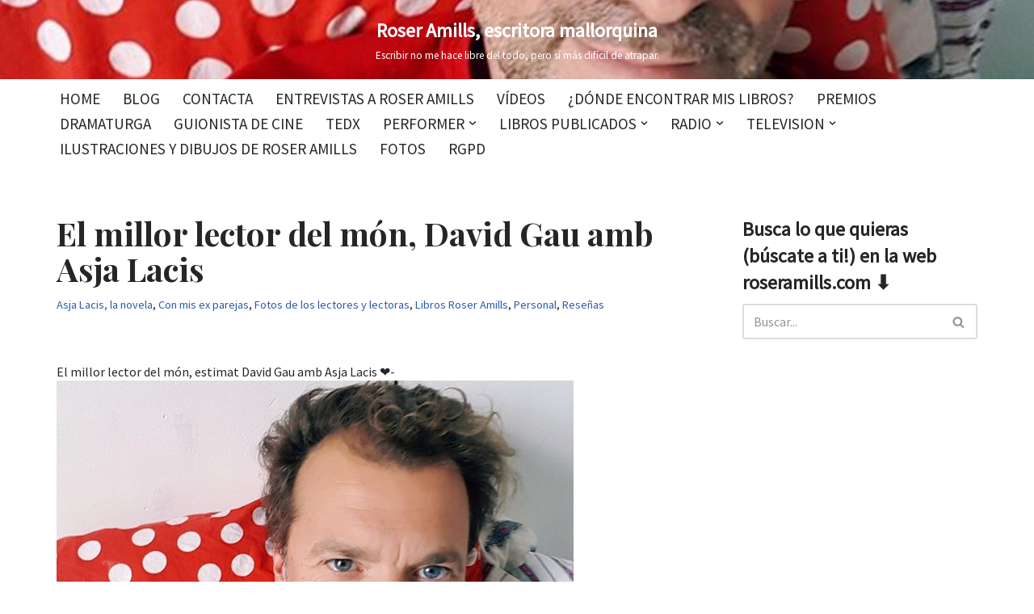

--- FILE ---
content_type: text/html; charset=UTF-8
request_url: https://roseramills.com/el-millor-lector-del-mon-estimat-yvesuag-amb-asjalacis-%E2%9D%A4%EF%B8%8F/
body_size: 35508
content:
<!DOCTYPE html>
<html lang="es" prefix="og: https://ogp.me/ns#">
<head>
<meta charset="UTF-8">
<meta name="viewport" content="width=device-width, initial-scale=1, minimum-scale=1">
<link rel="profile" href="http://gmpg.org/xfn/11">
<link rel="pingback" href="https://roseramills.com/xmlrpc.php">
<!-- Etiqueta de Google (gtag.js) modo de consentimiento dataLayer añadido por Site Kit -->
<script id="google_gtagjs-js-consent-mode-data-layer">
window.dataLayer = window.dataLayer || [];function gtag(){dataLayer.push(arguments);}
gtag('consent', 'default', {"ad_personalization":"denied","ad_storage":"denied","ad_user_data":"denied","analytics_storage":"denied","functionality_storage":"denied","security_storage":"denied","personalization_storage":"denied","region":["AT","BE","BG","CH","CY","CZ","DE","DK","EE","ES","FI","FR","GB","GR","HR","HU","IE","IS","IT","LI","LT","LU","LV","MT","NL","NO","PL","PT","RO","SE","SI","SK"],"wait_for_update":500});
window._googlesitekitConsentCategoryMap = {"statistics":["analytics_storage"],"marketing":["ad_storage","ad_user_data","ad_personalization"],"functional":["functionality_storage","security_storage"],"preferences":["personalization_storage"]};
window._googlesitekitConsents = {"ad_personalization":"denied","ad_storage":"denied","ad_user_data":"denied","analytics_storage":"denied","functionality_storage":"denied","security_storage":"denied","personalization_storage":"denied","region":["AT","BE","BG","CH","CY","CZ","DE","DK","EE","ES","FI","FR","GB","GR","HR","HU","IE","IS","IT","LI","LT","LU","LV","MT","NL","NO","PL","PT","RO","SE","SI","SK"],"wait_for_update":500};
</script>
<!-- Fin de la etiqueta Google (gtag.js) modo de consentimiento dataLayer añadido por Site Kit -->
<!-- Optimización para motores de búsqueda de Rank Math -  https://rankmath.com/ -->
<title>El millor lector del món, David Gau amb Asja Lacis - Roser Amills, escritora mallorquina</title>
<meta name="description" content="El millor lector del món, estimat @yvesuag amb #asjalacis &#x2764;&#xfe0f;"/>
<meta name="robots" content="follow, index, max-snippet:-1, max-video-preview:-1, max-image-preview:standard"/>
<link rel="canonical" href="https://roseramills.com/el-millor-lector-del-mon-estimat-yvesuag-amb-asjalacis-%e2%9d%a4%ef%b8%8f/" />
<meta property="og:locale" content="es_ES" />
<meta property="og:type" content="article" />
<meta property="og:title" content="El millor lector del món, David Gau amb Asja Lacis - Roser Amills, escritora mallorquina" />
<meta property="og:description" content="El millor lector del món, estimat @yvesuag amb #asjalacis &#x2764;&#xfe0f;" />
<meta property="og:url" content="https://roseramills.com/el-millor-lector-del-mon-estimat-yvesuag-amb-asjalacis-%e2%9d%a4%ef%b8%8f/" />
<meta property="og:site_name" content="Roser Amills, escritora mallorquina" />
<meta property="article:publisher" content="https://www.facebook.com/roseramills" />
<meta property="article:author" content="https://www.facebook.com/roseramills" />
<meta property="article:tag" content="algaida" />
<meta property="article:tag" content="amor" />
<meta property="article:tag" content="amour" />
<meta property="article:tag" content="asja" />
<meta property="article:tag" content="asja lacis" />
<meta property="article:tag" content="asjalacis" />
<meta property="article:tag" content="aventuras" />
<meta property="article:tag" content="barcelona" />
<meta property="article:tag" content="barri de gracia" />
<meta property="article:tag" content="berlin" />
<meta property="article:tag" content="best seller" />
<meta property="article:tag" content="bestseller" />
<meta property="article:tag" content="bolchevique" />
<meta property="article:tag" content="book lover" />
<meta property="article:tag" content="book shop" />
<meta property="article:tag" content="books" />
<meta property="article:tag" content="bookshop" />
<meta property="article:tag" content="bookstagram" />
<meta property="article:tag" content="comanegra" />
<meta property="article:tag" content="cultura" />
<meta property="article:tag" content="david gau" />
<meta property="article:tag" content="descargar libros" />
<meta property="article:tag" content="directora de teatro" />
<meta property="article:tag" content="escritora" />
<meta property="article:tag" content="famosos" />
<meta property="article:tag" content="ficción contemporánea" />
<meta property="article:tag" content="fotos de roser amills" />
<meta property="article:tag" content="guerra mundial" />
<meta property="article:tag" content="inspiration" />
<meta property="article:tag" content="labachillera" />
<meta property="article:tag" content="lecturas" />
<meta property="article:tag" content="leer es sexy" />
<meta property="article:tag" content="leer mola" />
<meta property="article:tag" content="leeressexy" />
<meta property="article:tag" content="leermola" />
<meta property="article:tag" content="letonia" />
<meta property="article:tag" content="libreria" />
<meta property="article:tag" content="libro" />
<meta property="article:tag" content="libros de roser amills" />
<meta property="article:tag" content="llibreria" />
<meta property="article:tag" content="llibres" />
<meta property="article:tag" content="love" />
<meta property="article:tag" content="mallorquina" />
<meta property="article:tag" content="moscu" />
<meta property="article:tag" content="mujeres" />
<meta property="article:tag" content="night" />
<meta property="article:tag" content="novela" />
<meta property="article:tag" content="novela historica" />
<meta property="article:tag" content="pareja" />
<meta property="article:tag" content="perderelnorte" />
<meta property="article:tag" content="regala libros" />
<meta property="article:tag" content="regala llibres" />
<meta property="article:tag" content="regalallibres" />
<meta property="article:tag" content="repost" />
<meta property="article:tag" content="revolucion rusa" />
<meta property="article:tag" content="riga" />
<meta property="article:tag" content="romance" />
<meta property="article:tag" content="roser amills" />
<meta property="article:tag" content="russian revolution" />
<meta property="article:tag" content="segunda guerra mundial" />
<meta property="article:tag" content="siglo XX" />
<meta property="article:tag" content="suicidios" />
<meta property="article:tag" content="thriller" />
<meta property="article:tag" content="walter benjamin" />
<meta property="article:tag" content="walterbenjamin" />
<meta property="article:section" content="Asja Lacis, la novela" />
<meta property="og:updated_time" content="2019-01-10T04:12:03+01:00" />
<meta property="og:image" content="https://roseramills.com/wp-content/uploads/2018/05/david-gau-con-asja-de-roser-amills.jpg" />
<meta property="og:image:secure_url" content="https://roseramills.com/wp-content/uploads/2018/05/david-gau-con-asja-de-roser-amills.jpg" />
<meta property="og:image:width" content="640" />
<meta property="og:image:height" content="680" />
<meta property="og:image:alt" content="david gau con asja de roser amills" />
<meta property="og:image:type" content="image/jpeg" />
<meta property="article:published_time" content="2018-05-26T14:46:23+02:00" />
<meta property="article:modified_time" content="2019-01-10T04:12:03+01:00" />
<meta name="twitter:card" content="summary_large_image" />
<meta name="twitter:title" content="El millor lector del món, David Gau amb Asja Lacis - Roser Amills, escritora mallorquina" />
<meta name="twitter:description" content="El millor lector del món, estimat @yvesuag amb #asjalacis &#x2764;&#xfe0f;" />
<meta name="twitter:site" content="@roseramills" />
<meta name="twitter:creator" content="@roseramills" />
<meta name="twitter:image" content="https://roseramills.com/wp-content/uploads/2018/05/david-gau-con-asja-de-roser-amills.jpg" />
<meta name="twitter:label1" content="Escrito por" />
<meta name="twitter:data1" content="Roser Amills" />
<meta name="twitter:label2" content="Tiempo de lectura" />
<meta name="twitter:data2" content="Menos de un minuto" />
<script type="application/ld+json" class="rank-math-schema">{"@context":"https://schema.org","@graph":[{"@type":["Person","Organization"],"@id":"https://roseramills.com/#person","name":"Roser Amills","sameAs":["https://www.facebook.com/roseramills","https://twitter.com/roseramills"],"logo":{"@type":"ImageObject","@id":"https://roseramills.com/#logo","url":"https://roseramills.com/wp-content/uploads/2025/06/retrato-de-roser-amills-escritora-mallorquina-2.jpg","contentUrl":"https://roseramills.com/wp-content/uploads/2025/06/retrato-de-roser-amills-escritora-mallorquina-2.jpg","caption":"Roser Amills, escritora mallorquina","inLanguage":"es","width":"1179","height":"621"},"image":{"@type":"ImageObject","@id":"https://roseramills.com/#logo","url":"https://roseramills.com/wp-content/uploads/2025/06/retrato-de-roser-amills-escritora-mallorquina-2.jpg","contentUrl":"https://roseramills.com/wp-content/uploads/2025/06/retrato-de-roser-amills-escritora-mallorquina-2.jpg","caption":"Roser Amills, escritora mallorquina","inLanguage":"es","width":"1179","height":"621"}},{"@type":"WebSite","@id":"https://roseramills.com/#website","url":"https://roseramills.com","name":"Roser Amills, escritora mallorquina","alternateName":"Roser Amills, escritora","publisher":{"@id":"https://roseramills.com/#person"},"inLanguage":"es"},{"@type":"ImageObject","@id":"https://roseramills.com/wp-content/uploads/2018/05/david-gau-con-asja-de-roser-amills.jpg","url":"https://roseramills.com/wp-content/uploads/2018/05/david-gau-con-asja-de-roser-amills.jpg","width":"640","height":"680","caption":"david gau con asja de roser amills","inLanguage":"es"},{"@type":"WebPage","@id":"https://roseramills.com/el-millor-lector-del-mon-estimat-yvesuag-amb-asjalacis-%e2%9d%a4%ef%b8%8f/#webpage","url":"https://roseramills.com/el-millor-lector-del-mon-estimat-yvesuag-amb-asjalacis-%e2%9d%a4%ef%b8%8f/","name":"El millor lector del m\u00f3n, David Gau amb Asja Lacis - Roser Amills, escritora mallorquina","datePublished":"2018-05-26T14:46:23+02:00","dateModified":"2019-01-10T04:12:03+01:00","isPartOf":{"@id":"https://roseramills.com/#website"},"primaryImageOfPage":{"@id":"https://roseramills.com/wp-content/uploads/2018/05/david-gau-con-asja-de-roser-amills.jpg"},"inLanguage":"es"},{"@type":"Person","@id":"https://roseramills.com/el-millor-lector-del-mon-estimat-yvesuag-amb-asjalacis-%e2%9d%a4%ef%b8%8f/#author","name":"Roser Amills","image":{"@type":"ImageObject","@id":"https://secure.gravatar.com/avatar/99fa5e88a9a2a035175511c3a1fbcf7964d5d6ac9d0cd97bcfee2687e1ac64c4?s=96&amp;d=retro&amp;r=g","url":"https://secure.gravatar.com/avatar/99fa5e88a9a2a035175511c3a1fbcf7964d5d6ac9d0cd97bcfee2687e1ac64c4?s=96&amp;d=retro&amp;r=g","caption":"Roser Amills","inLanguage":"es"},"sameAs":["https://roseramills.com","https://www.facebook.com/roseramills","https://twitter.com/roseramills"]},{"@type":"BlogPosting","headline":"El millor lector del m\u00f3n, David Gau amb Asja Lacis - Roser Amills, escritora mallorquina","datePublished":"2018-05-26T14:46:23+02:00","dateModified":"2019-01-10T04:12:03+01:00","articleSection":"Asja Lacis, la novela, Con mis ex parejas, Fotos de los lectores y lectoras, Libros Roser Amills, Personal, Rese\u00f1as","author":{"@id":"https://roseramills.com/el-millor-lector-del-mon-estimat-yvesuag-amb-asjalacis-%e2%9d%a4%ef%b8%8f/#author","name":"Roser Amills"},"publisher":{"@id":"https://roseramills.com/#person"},"description":"El millor lector del m\u00f3n, estimat @yvesuag amb #asjalacis &#x2764;&#xfe0f;","name":"El millor lector del m\u00f3n, David Gau amb Asja Lacis - Roser Amills, escritora mallorquina","@id":"https://roseramills.com/el-millor-lector-del-mon-estimat-yvesuag-amb-asjalacis-%e2%9d%a4%ef%b8%8f/#richSnippet","isPartOf":{"@id":"https://roseramills.com/el-millor-lector-del-mon-estimat-yvesuag-amb-asjalacis-%e2%9d%a4%ef%b8%8f/#webpage"},"image":{"@id":"https://roseramills.com/wp-content/uploads/2018/05/david-gau-con-asja-de-roser-amills.jpg"},"inLanguage":"es","mainEntityOfPage":{"@id":"https://roseramills.com/el-millor-lector-del-mon-estimat-yvesuag-amb-asjalacis-%e2%9d%a4%ef%b8%8f/#webpage"}}]}</script>
<!-- /Plugin Rank Math WordPress SEO -->
<link rel='dns-prefetch' href='//use.fontawesome.com' />
<link rel='dns-prefetch' href='//www.googletagmanager.com' />
<link rel='dns-prefetch' href='//fonts.googleapis.com' />
<link rel='dns-prefetch' href='//pagead2.googlesyndication.com' />
<link rel="alternate" type="application/rss+xml" title="Roser Amills, escritora mallorquina &raquo; Feed" href="https://roseramills.com/feed/" />
<link rel="alternate" type="application/rss+xml" title="Roser Amills, escritora mallorquina &raquo; Feed de los comentarios" href="https://roseramills.com/comments/feed/" />
<link rel="alternate" type="application/rss+xml" title="Roser Amills, escritora mallorquina &raquo; Comentario El millor lector del món, David Gau amb Asja Lacis del feed" href="https://roseramills.com/el-millor-lector-del-mon-estimat-yvesuag-amb-asjalacis-%e2%9d%a4%ef%b8%8f/feed/" />
<link rel="alternate" title="oEmbed (JSON)" type="application/json+oembed" href="https://roseramills.com/wp-json/oembed/1.0/embed?url=https%3A%2F%2Froseramills.com%2Fel-millor-lector-del-mon-estimat-yvesuag-amb-asjalacis-%25e2%259d%25a4%25ef%25b8%258f%2F" />
<link rel="alternate" title="oEmbed (XML)" type="text/xml+oembed" href="https://roseramills.com/wp-json/oembed/1.0/embed?url=https%3A%2F%2Froseramills.com%2Fel-millor-lector-del-mon-estimat-yvesuag-amb-asjalacis-%25e2%259d%25a4%25ef%25b8%258f%2F&#038;format=xml" />
<style id='wp-img-auto-sizes-contain-inline-css'>
img:is([sizes=auto i],[sizes^="auto," i]){contain-intrinsic-size:3000px 1500px}
/*# sourceURL=wp-img-auto-sizes-contain-inline-css */
</style>
<link rel='stylesheet' id='wp-block-library-css' href='//roseramills.com/wp-content/cache/wpfc-minified/6zpgln8o/7ul9w.css' media='all' />
<style id='classic-theme-styles-inline-css'>
/*! This file is auto-generated */
.wp-block-button__link{color:#fff;background-color:#32373c;border-radius:9999px;box-shadow:none;text-decoration:none;padding:calc(.667em + 2px) calc(1.333em + 2px);font-size:1.125em}.wp-block-file__button{background:#32373c;color:#fff;text-decoration:none}
/*# sourceURL=/wp-includes/css/classic-themes.min.css */
</style>
<style id='font-awesome-svg-styles-default-inline-css'>
.svg-inline--fa {
display: inline-block;
height: 1em;
overflow: visible;
vertical-align: -.125em;
}
/*# sourceURL=font-awesome-svg-styles-default-inline-css */
</style>
<link rel='stylesheet' id='font-awesome-svg-styles-css' href='//roseramills.com/wp-content/cache/wpfc-minified/kbqjcr0m/7ul9w.css' media='all' />
<style id='font-awesome-svg-styles-inline-css'>
.wp-block-font-awesome-icon svg::before,
.wp-rich-text-font-awesome-icon svg::before {content: unset;}
/*# sourceURL=font-awesome-svg-styles-inline-css */
</style>
<style id='global-styles-inline-css'>
:root{--wp--preset--aspect-ratio--square: 1;--wp--preset--aspect-ratio--4-3: 4/3;--wp--preset--aspect-ratio--3-4: 3/4;--wp--preset--aspect-ratio--3-2: 3/2;--wp--preset--aspect-ratio--2-3: 2/3;--wp--preset--aspect-ratio--16-9: 16/9;--wp--preset--aspect-ratio--9-16: 9/16;--wp--preset--color--black: #000000;--wp--preset--color--cyan-bluish-gray: #abb8c3;--wp--preset--color--white: #ffffff;--wp--preset--color--pale-pink: #f78da7;--wp--preset--color--vivid-red: #cf2e2e;--wp--preset--color--luminous-vivid-orange: #ff6900;--wp--preset--color--luminous-vivid-amber: #fcb900;--wp--preset--color--light-green-cyan: #7bdcb5;--wp--preset--color--vivid-green-cyan: #00d084;--wp--preset--color--pale-cyan-blue: #8ed1fc;--wp--preset--color--vivid-cyan-blue: #0693e3;--wp--preset--color--vivid-purple: #9b51e0;--wp--preset--color--neve-link-color: var(--nv-primary-accent);--wp--preset--color--neve-link-hover-color: var(--nv-secondary-accent);--wp--preset--color--nv-site-bg: var(--nv-site-bg);--wp--preset--color--nv-light-bg: var(--nv-light-bg);--wp--preset--color--nv-dark-bg: var(--nv-dark-bg);--wp--preset--color--neve-text-color: var(--nv-text-color);--wp--preset--color--nv-text-dark-bg: var(--nv-text-dark-bg);--wp--preset--color--nv-c-1: var(--nv-c-1);--wp--preset--color--nv-c-2: var(--nv-c-2);--wp--preset--gradient--vivid-cyan-blue-to-vivid-purple: linear-gradient(135deg,rgb(6,147,227) 0%,rgb(155,81,224) 100%);--wp--preset--gradient--light-green-cyan-to-vivid-green-cyan: linear-gradient(135deg,rgb(122,220,180) 0%,rgb(0,208,130) 100%);--wp--preset--gradient--luminous-vivid-amber-to-luminous-vivid-orange: linear-gradient(135deg,rgb(252,185,0) 0%,rgb(255,105,0) 100%);--wp--preset--gradient--luminous-vivid-orange-to-vivid-red: linear-gradient(135deg,rgb(255,105,0) 0%,rgb(207,46,46) 100%);--wp--preset--gradient--very-light-gray-to-cyan-bluish-gray: linear-gradient(135deg,rgb(238,238,238) 0%,rgb(169,184,195) 100%);--wp--preset--gradient--cool-to-warm-spectrum: linear-gradient(135deg,rgb(74,234,220) 0%,rgb(151,120,209) 20%,rgb(207,42,186) 40%,rgb(238,44,130) 60%,rgb(251,105,98) 80%,rgb(254,248,76) 100%);--wp--preset--gradient--blush-light-purple: linear-gradient(135deg,rgb(255,206,236) 0%,rgb(152,150,240) 100%);--wp--preset--gradient--blush-bordeaux: linear-gradient(135deg,rgb(254,205,165) 0%,rgb(254,45,45) 50%,rgb(107,0,62) 100%);--wp--preset--gradient--luminous-dusk: linear-gradient(135deg,rgb(255,203,112) 0%,rgb(199,81,192) 50%,rgb(65,88,208) 100%);--wp--preset--gradient--pale-ocean: linear-gradient(135deg,rgb(255,245,203) 0%,rgb(182,227,212) 50%,rgb(51,167,181) 100%);--wp--preset--gradient--electric-grass: linear-gradient(135deg,rgb(202,248,128) 0%,rgb(113,206,126) 100%);--wp--preset--gradient--midnight: linear-gradient(135deg,rgb(2,3,129) 0%,rgb(40,116,252) 100%);--wp--preset--font-size--small: 13px;--wp--preset--font-size--medium: 20px;--wp--preset--font-size--large: 36px;--wp--preset--font-size--x-large: 42px;--wp--preset--spacing--20: 0.44rem;--wp--preset--spacing--30: 0.67rem;--wp--preset--spacing--40: 1rem;--wp--preset--spacing--50: 1.5rem;--wp--preset--spacing--60: 2.25rem;--wp--preset--spacing--70: 3.38rem;--wp--preset--spacing--80: 5.06rem;--wp--preset--shadow--natural: 6px 6px 9px rgba(0, 0, 0, 0.2);--wp--preset--shadow--deep: 12px 12px 50px rgba(0, 0, 0, 0.4);--wp--preset--shadow--sharp: 6px 6px 0px rgba(0, 0, 0, 0.2);--wp--preset--shadow--outlined: 6px 6px 0px -3px rgb(255, 255, 255), 6px 6px rgb(0, 0, 0);--wp--preset--shadow--crisp: 6px 6px 0px rgb(0, 0, 0);}:where(.is-layout-flex){gap: 0.5em;}:where(.is-layout-grid){gap: 0.5em;}body .is-layout-flex{display: flex;}.is-layout-flex{flex-wrap: wrap;align-items: center;}.is-layout-flex > :is(*, div){margin: 0;}body .is-layout-grid{display: grid;}.is-layout-grid > :is(*, div){margin: 0;}:where(.wp-block-columns.is-layout-flex){gap: 2em;}:where(.wp-block-columns.is-layout-grid){gap: 2em;}:where(.wp-block-post-template.is-layout-flex){gap: 1.25em;}:where(.wp-block-post-template.is-layout-grid){gap: 1.25em;}.has-black-color{color: var(--wp--preset--color--black) !important;}.has-cyan-bluish-gray-color{color: var(--wp--preset--color--cyan-bluish-gray) !important;}.has-white-color{color: var(--wp--preset--color--white) !important;}.has-pale-pink-color{color: var(--wp--preset--color--pale-pink) !important;}.has-vivid-red-color{color: var(--wp--preset--color--vivid-red) !important;}.has-luminous-vivid-orange-color{color: var(--wp--preset--color--luminous-vivid-orange) !important;}.has-luminous-vivid-amber-color{color: var(--wp--preset--color--luminous-vivid-amber) !important;}.has-light-green-cyan-color{color: var(--wp--preset--color--light-green-cyan) !important;}.has-vivid-green-cyan-color{color: var(--wp--preset--color--vivid-green-cyan) !important;}.has-pale-cyan-blue-color{color: var(--wp--preset--color--pale-cyan-blue) !important;}.has-vivid-cyan-blue-color{color: var(--wp--preset--color--vivid-cyan-blue) !important;}.has-vivid-purple-color{color: var(--wp--preset--color--vivid-purple) !important;}.has-neve-link-color-color{color: var(--wp--preset--color--neve-link-color) !important;}.has-neve-link-hover-color-color{color: var(--wp--preset--color--neve-link-hover-color) !important;}.has-nv-site-bg-color{color: var(--wp--preset--color--nv-site-bg) !important;}.has-nv-light-bg-color{color: var(--wp--preset--color--nv-light-bg) !important;}.has-nv-dark-bg-color{color: var(--wp--preset--color--nv-dark-bg) !important;}.has-neve-text-color-color{color: var(--wp--preset--color--neve-text-color) !important;}.has-nv-text-dark-bg-color{color: var(--wp--preset--color--nv-text-dark-bg) !important;}.has-nv-c-1-color{color: var(--wp--preset--color--nv-c-1) !important;}.has-nv-c-2-color{color: var(--wp--preset--color--nv-c-2) !important;}.has-black-background-color{background-color: var(--wp--preset--color--black) !important;}.has-cyan-bluish-gray-background-color{background-color: var(--wp--preset--color--cyan-bluish-gray) !important;}.has-white-background-color{background-color: var(--wp--preset--color--white) !important;}.has-pale-pink-background-color{background-color: var(--wp--preset--color--pale-pink) !important;}.has-vivid-red-background-color{background-color: var(--wp--preset--color--vivid-red) !important;}.has-luminous-vivid-orange-background-color{background-color: var(--wp--preset--color--luminous-vivid-orange) !important;}.has-luminous-vivid-amber-background-color{background-color: var(--wp--preset--color--luminous-vivid-amber) !important;}.has-light-green-cyan-background-color{background-color: var(--wp--preset--color--light-green-cyan) !important;}.has-vivid-green-cyan-background-color{background-color: var(--wp--preset--color--vivid-green-cyan) !important;}.has-pale-cyan-blue-background-color{background-color: var(--wp--preset--color--pale-cyan-blue) !important;}.has-vivid-cyan-blue-background-color{background-color: var(--wp--preset--color--vivid-cyan-blue) !important;}.has-vivid-purple-background-color{background-color: var(--wp--preset--color--vivid-purple) !important;}.has-neve-link-color-background-color{background-color: var(--wp--preset--color--neve-link-color) !important;}.has-neve-link-hover-color-background-color{background-color: var(--wp--preset--color--neve-link-hover-color) !important;}.has-nv-site-bg-background-color{background-color: var(--wp--preset--color--nv-site-bg) !important;}.has-nv-light-bg-background-color{background-color: var(--wp--preset--color--nv-light-bg) !important;}.has-nv-dark-bg-background-color{background-color: var(--wp--preset--color--nv-dark-bg) !important;}.has-neve-text-color-background-color{background-color: var(--wp--preset--color--neve-text-color) !important;}.has-nv-text-dark-bg-background-color{background-color: var(--wp--preset--color--nv-text-dark-bg) !important;}.has-nv-c-1-background-color{background-color: var(--wp--preset--color--nv-c-1) !important;}.has-nv-c-2-background-color{background-color: var(--wp--preset--color--nv-c-2) !important;}.has-black-border-color{border-color: var(--wp--preset--color--black) !important;}.has-cyan-bluish-gray-border-color{border-color: var(--wp--preset--color--cyan-bluish-gray) !important;}.has-white-border-color{border-color: var(--wp--preset--color--white) !important;}.has-pale-pink-border-color{border-color: var(--wp--preset--color--pale-pink) !important;}.has-vivid-red-border-color{border-color: var(--wp--preset--color--vivid-red) !important;}.has-luminous-vivid-orange-border-color{border-color: var(--wp--preset--color--luminous-vivid-orange) !important;}.has-luminous-vivid-amber-border-color{border-color: var(--wp--preset--color--luminous-vivid-amber) !important;}.has-light-green-cyan-border-color{border-color: var(--wp--preset--color--light-green-cyan) !important;}.has-vivid-green-cyan-border-color{border-color: var(--wp--preset--color--vivid-green-cyan) !important;}.has-pale-cyan-blue-border-color{border-color: var(--wp--preset--color--pale-cyan-blue) !important;}.has-vivid-cyan-blue-border-color{border-color: var(--wp--preset--color--vivid-cyan-blue) !important;}.has-vivid-purple-border-color{border-color: var(--wp--preset--color--vivid-purple) !important;}.has-neve-link-color-border-color{border-color: var(--wp--preset--color--neve-link-color) !important;}.has-neve-link-hover-color-border-color{border-color: var(--wp--preset--color--neve-link-hover-color) !important;}.has-nv-site-bg-border-color{border-color: var(--wp--preset--color--nv-site-bg) !important;}.has-nv-light-bg-border-color{border-color: var(--wp--preset--color--nv-light-bg) !important;}.has-nv-dark-bg-border-color{border-color: var(--wp--preset--color--nv-dark-bg) !important;}.has-neve-text-color-border-color{border-color: var(--wp--preset--color--neve-text-color) !important;}.has-nv-text-dark-bg-border-color{border-color: var(--wp--preset--color--nv-text-dark-bg) !important;}.has-nv-c-1-border-color{border-color: var(--wp--preset--color--nv-c-1) !important;}.has-nv-c-2-border-color{border-color: var(--wp--preset--color--nv-c-2) !important;}.has-vivid-cyan-blue-to-vivid-purple-gradient-background{background: var(--wp--preset--gradient--vivid-cyan-blue-to-vivid-purple) !important;}.has-light-green-cyan-to-vivid-green-cyan-gradient-background{background: var(--wp--preset--gradient--light-green-cyan-to-vivid-green-cyan) !important;}.has-luminous-vivid-amber-to-luminous-vivid-orange-gradient-background{background: var(--wp--preset--gradient--luminous-vivid-amber-to-luminous-vivid-orange) !important;}.has-luminous-vivid-orange-to-vivid-red-gradient-background{background: var(--wp--preset--gradient--luminous-vivid-orange-to-vivid-red) !important;}.has-very-light-gray-to-cyan-bluish-gray-gradient-background{background: var(--wp--preset--gradient--very-light-gray-to-cyan-bluish-gray) !important;}.has-cool-to-warm-spectrum-gradient-background{background: var(--wp--preset--gradient--cool-to-warm-spectrum) !important;}.has-blush-light-purple-gradient-background{background: var(--wp--preset--gradient--blush-light-purple) !important;}.has-blush-bordeaux-gradient-background{background: var(--wp--preset--gradient--blush-bordeaux) !important;}.has-luminous-dusk-gradient-background{background: var(--wp--preset--gradient--luminous-dusk) !important;}.has-pale-ocean-gradient-background{background: var(--wp--preset--gradient--pale-ocean) !important;}.has-electric-grass-gradient-background{background: var(--wp--preset--gradient--electric-grass) !important;}.has-midnight-gradient-background{background: var(--wp--preset--gradient--midnight) !important;}.has-small-font-size{font-size: var(--wp--preset--font-size--small) !important;}.has-medium-font-size{font-size: var(--wp--preset--font-size--medium) !important;}.has-large-font-size{font-size: var(--wp--preset--font-size--large) !important;}.has-x-large-font-size{font-size: var(--wp--preset--font-size--x-large) !important;}
:where(.wp-block-post-template.is-layout-flex){gap: 1.25em;}:where(.wp-block-post-template.is-layout-grid){gap: 1.25em;}
:where(.wp-block-term-template.is-layout-flex){gap: 1.25em;}:where(.wp-block-term-template.is-layout-grid){gap: 1.25em;}
:where(.wp-block-columns.is-layout-flex){gap: 2em;}:where(.wp-block-columns.is-layout-grid){gap: 2em;}
:root :where(.wp-block-pullquote){font-size: 1.5em;line-height: 1.6;}
/*# sourceURL=global-styles-inline-css */
</style>
<link rel='stylesheet' id='contact-form-7-css' href='//roseramills.com/wp-content/cache/wpfc-minified/6v4e9hgu/7ul9w.css' media='all' />
<link rel='stylesheet' id='mbdb-styles-css' href='//roseramills.com/wp-content/cache/wpfc-minified/f5p5dj1x/7ul9w.css' media='all' />
<link rel='stylesheet' id='mbdb-book-grid-styles-css' href='//roseramills.com/wp-content/cache/wpfc-minified/fopn0j21/7ul9w.css' media='all' />
<link rel='stylesheet' id='mbdb-retailer-buttons-styles-css' href='//roseramills.com/wp-content/cache/wpfc-minified/ll1rr1ex/7ul9w.css' media='all' />
<link rel='stylesheet' id='neve-style-css' href='//roseramills.com/wp-content/cache/wpfc-minified/jltfadwl/7ul9w.css' media='all' />
<style id='neve-style-inline-css'>
.is-menu-sidebar .header-menu-sidebar { visibility: visible; }.is-menu-sidebar.menu_sidebar_slide_left .header-menu-sidebar { transform: translate3d(0, 0, 0); left: 0; }.is-menu-sidebar.menu_sidebar_slide_right .header-menu-sidebar { transform: translate3d(0, 0, 0); right: 0; }.is-menu-sidebar.menu_sidebar_pull_right .header-menu-sidebar, .is-menu-sidebar.menu_sidebar_pull_left .header-menu-sidebar { transform: translateX(0); }.is-menu-sidebar.menu_sidebar_dropdown .header-menu-sidebar { height: auto; }.is-menu-sidebar.menu_sidebar_dropdown .header-menu-sidebar-inner { max-height: 400px; padding: 20px 0; }.is-menu-sidebar.menu_sidebar_full_canvas .header-menu-sidebar { opacity: 1; }.header-menu-sidebar .menu-item-nav-search:not(.floating) { pointer-events: none; }.header-menu-sidebar .menu-item-nav-search .is-menu-sidebar { pointer-events: unset; }@media screen and (max-width: 960px) { .builder-item.cr .item--inner { --textalign: center; --justify: center; } }
.nv-meta-list li.meta:not(:last-child):after { content:"/" }.nv-meta-list .no-mobile{
display:none;
}.nv-meta-list li.last::after{
content: ""!important;
}@media (min-width: 769px) {
.nv-meta-list .no-mobile {
display: inline-block;
}
.nv-meta-list li.last:not(:last-child)::after {
content: "/" !important;
}
}
:root{ --container: 748px;--postwidth:100%; --primarybtnbg: var(--nv-primary-accent); --primarybtnhoverbg: var(--nv-primary-accent); --primarybtncolor: #fff; --secondarybtncolor: var(--nv-primary-accent); --primarybtnhovercolor: #fff; --secondarybtnhovercolor: var(--nv-primary-accent);--primarybtnborderradius:3px;--secondarybtnborderradius:3px;--secondarybtnborderwidth:3px;--btnpadding:13px 15px;--primarybtnpadding:13px 15px;--secondarybtnpadding:calc(13px - 3px) calc(15px - 3px); --bodyfontfamily: "Source Sans Pro"; --bodyfontsize: 15px; --bodylineheight: 1.6; --bodyletterspacing: 0px; --bodyfontweight: 400; --headingsfontfamily: "Playfair Display"; --h1fontsize: 36px; --h1fontweight: 700; --h1lineheight: 1.2; --h1letterspacing: 0px; --h1texttransform: none; --h2fontsize: 28px; --h2fontweight: 700; --h2lineheight: 1.3; --h2letterspacing: 0px; --h2texttransform: none; --h3fontsize: 24px; --h3fontweight: 700; --h3lineheight: 1.4; --h3letterspacing: 0px; --h3texttransform: none; --h4fontsize: 20px; --h4fontweight: 700; --h4lineheight: 1.6; --h4letterspacing: 0px; --h4texttransform: none; --h5fontsize: 16px; --h5fontweight: 700; --h5lineheight: 1.6; --h5letterspacing: 0px; --h5texttransform: none; --h6fontsize: 14px; --h6fontweight: 700; --h6lineheight: 1.6; --h6letterspacing: 0px; --h6texttransform: none;--formfieldborderwidth:2px;--formfieldborderradius:3px; --formfieldbgcolor: var(--nv-site-bg); --formfieldbordercolor: #dddddd; --formfieldcolor: var(--nv-text-color);--formfieldpadding:10px 12px; } .nv-post-thumbnail-wrap img{ aspect-ratio: 4/3; object-fit: cover; } .layout-grid .nv-post-thumbnail-wrap{ margin-right:-25px;margin-left:-25px; } .nv-index-posts{ --borderradius:8px;--padding:25px 25px 25px 25px;--cardboxshadow:0 0 2px 0 rgba(0,0,0,0.15); --cardbgcolor: var(--nv-site-bg); --cardcolor: var(--nv-text-color); } .single-post-container .alignfull > [class*="__inner-container"], .single-post-container .alignwide > [class*="__inner-container"]{ max-width:718px } .nv-meta-list{ --avatarsize: 20px; } .single .nv-meta-list{ --avatarsize: 20px; } .nv-post-cover{ --height: 250px;--padding:40px 15px;--justify: flex-start; --textalign: left; --valign: center; } .nv-post-cover .nv-title-meta-wrap, .nv-page-title-wrap, .entry-header{ --textalign: left; } .nv-is-boxed.nv-title-meta-wrap{ --padding:40px 15px; --bgcolor: var(--nv-dark-bg); } .nv-overlay{ --opacity: 50; --blendmode: normal; } .nv-is-boxed.nv-comments-wrap{ --padding:20px; } .nv-is-boxed.comment-respond{ --padding:20px; } .single:not(.single-product), .page{ --c-vspace:0 0 0 0;; } .scroll-to-top{ --color: var(--nv-text-dark-bg);--padding:8px 10px; --borderradius: 3px; --bgcolor: var(--nv-primary-accent); --hovercolor: var(--nv-text-dark-bg); --hoverbgcolor: var(--nv-primary-accent);--size:16px; } .global-styled{ --bgcolor: var(--nv-site-bg); } .header-top{ --rowbcolor: var(--nv-light-bg); --color: var(--nv-text-color); --bgcolor: var(--nv-site-bg); } .header-main{ --rowbcolor: var(--nv-light-bg); --color: var(--nv-text-color);--bgimage:url("https://roseramills.com/wp-content/uploads/2018/05/david-gau-con-asja-de-roser-amills.jpg");--bgposition:50% 50%;;--bgoverlayopacity:0.5; } .header-bottom{ --rowbcolor: var(--nv-light-bg); --color: var(--nv-text-color); --bgcolor: var(--nv-site-bg); } .header-menu-sidebar-bg{ --justify: flex-start; --textalign: left;--flexg: 1;--wrapdropdownwidth: auto; --color: var(--nv-text-color); --overlaycolor: var(--nv-site-bg);--bgimage:none;--bgposition:50% 50%;;--bgattachment:fixed;--bgoverlayopacity:0.89; } .header-menu-sidebar{ width: 250px; } .builder-item--logo{ --maxwidth: 120px; --color: var(--nv-site-bg); --fs: 24px;--padding:10px 0;--margin:0; --textalign: center;--justify: center; } .builder-item--nav-icon,.header-menu-sidebar .close-sidebar-panel .navbar-toggle{ --borderradius:0; } .builder-item--nav-icon{ --label-margin:0 5px 0 0;;--padding:10px 15px;--margin:0; } .builder-item--primary-menu{ --hovercolor: #8e1ac8; --hovertextcolor: var(--nv-text-color); --activecolor: #df0c0c; --spacing: 20px; --height: 25px;--padding:0;--margin:0; --fontsize: 1em; --lineheight: 1.6em; --letterspacing: 0px; --fontweight: 500; --texttransform: uppercase; --iconsize: 1em; } .hfg-is-group.has-primary-menu .inherit-ff{ --inheritedfw: 500; } .footer-top-inner .row{ grid-template-columns:1fr 1fr 1fr; --valign: flex-start; } .footer-top{ --rowbcolor: var(--nv-light-bg); --color: var(--nv-text-color); --bgcolor: var(--nv-site-bg); } .footer-main-inner .row{ grid-template-columns:1fr 1fr 1fr; --valign: flex-start; } .footer-main{ --rowbcolor: var(--nv-light-bg); --color: var(--nv-text-color); --bgcolor: var(--nv-site-bg); } .footer-bottom-inner .row{ grid-template-columns:1fr 1fr 1fr; --valign: flex-start; } .footer-bottom{ --rowbcolor: var(--nv-light-bg); --color: var(--nv-text-dark-bg); --bgcolor: var(--nv-dark-bg); } @media(min-width: 576px){ :root{ --container: 992px;--postwidth:50%;--btnpadding:13px 15px;--primarybtnpadding:13px 15px;--secondarybtnpadding:calc(13px - 3px) calc(15px - 3px); --bodyfontsize: 16px; --bodylineheight: 1.6; --bodyletterspacing: 0px; --h1fontsize: 38px; --h1lineheight: 1.2; --h1letterspacing: 0px; --h2fontsize: 30px; --h2lineheight: 1.2; --h2letterspacing: 0px; --h3fontsize: 26px; --h3lineheight: 1.4; --h3letterspacing: 0px; --h4fontsize: 22px; --h4lineheight: 1.5; --h4letterspacing: 0px; --h5fontsize: 18px; --h5lineheight: 1.6; --h5letterspacing: 0px; --h6fontsize: 14px; --h6lineheight: 1.6; --h6letterspacing: 0px; } .layout-grid .nv-post-thumbnail-wrap{ margin-right:-25px;margin-left:-25px; } .nv-index-posts{ --padding:25px 25px 25px 25px; } .single-post-container .alignfull > [class*="__inner-container"], .single-post-container .alignwide > [class*="__inner-container"]{ max-width:962px } .nv-meta-list{ --avatarsize: 20px; } .single .nv-meta-list{ --avatarsize: 20px; } .nv-post-cover{ --height: 320px;--padding:60px 30px;--justify: flex-start; --textalign: left; --valign: center; } .nv-post-cover .nv-title-meta-wrap, .nv-page-title-wrap, .entry-header{ --textalign: left; } .nv-is-boxed.nv-title-meta-wrap{ --padding:60px 30px; } .nv-is-boxed.nv-comments-wrap{ --padding:30px; } .nv-is-boxed.comment-respond{ --padding:30px; } .single:not(.single-product), .page{ --c-vspace:0 0 0 0;; } .scroll-to-top{ --padding:8px 10px;--size:16px; } .header-menu-sidebar-bg{ --justify: flex-start; --textalign: left;--flexg: 1;--wrapdropdownwidth: auto; } .header-menu-sidebar{ width: 350px; } .builder-item--logo{ --maxwidth: 120px; --fs: 24px;--padding:10px 0;--margin:0; --textalign: center;--justify: center; } .builder-item--nav-icon{ --label-margin:0 5px 0 0;;--padding:10px 15px;--margin:0; } .builder-item--primary-menu{ --spacing: 20px; --height: 25px;--padding:0;--margin:0; --fontsize: 1em; --lineheight: 1.6em; --letterspacing: 0px; --iconsize: 1em; } }@media(min-width: 960px){ :root{ --container: 1170px;--postwidth:33.333333333333%;--btnpadding:13px 15px;--primarybtnpadding:13px 15px;--secondarybtnpadding:calc(13px - 3px) calc(15px - 3px); --bodyfontsize: 16px; --bodylineheight: 1.7; --bodyletterspacing: 0px; --h1fontsize: 40px; --h1lineheight: 1.1; --h1letterspacing: 0px; --h2fontsize: 32px; --h2lineheight: 1.2; --h2letterspacing: 0px; --h3fontsize: 28px; --h3lineheight: 1.4; --h3letterspacing: 0px; --h4fontsize: 24px; --h4lineheight: 1.5; --h4letterspacing: 0px; --h5fontsize: 20px; --h5lineheight: 1.6; --h5letterspacing: 0px; --h6fontsize: 16px; --h6lineheight: 1.6; --h6letterspacing: 0px; } .layout-grid .nv-post-thumbnail-wrap{ margin-right:-25px;margin-left:-25px; } .nv-index-posts{ --padding:25px 25px 25px 25px; } body:not(.single):not(.archive):not(.blog):not(.search):not(.error404) .neve-main > .container .col, body.post-type-archive-course .neve-main > .container .col, body.post-type-archive-llms_membership .neve-main > .container .col{ max-width: 100%; } body:not(.single):not(.archive):not(.blog):not(.search):not(.error404) .nv-sidebar-wrap, body.post-type-archive-course .nv-sidebar-wrap, body.post-type-archive-llms_membership .nv-sidebar-wrap{ max-width: 0%; } .neve-main > .archive-container .nv-index-posts.col{ max-width: 100%; } .neve-main > .archive-container .nv-sidebar-wrap{ max-width: 0%; } .neve-main > .single-post-container .nv-single-post-wrap.col{ max-width: 70%; } .single-post-container .alignfull > [class*="__inner-container"], .single-post-container .alignwide > [class*="__inner-container"]{ max-width:789px } .container-fluid.single-post-container .alignfull > [class*="__inner-container"], .container-fluid.single-post-container .alignwide > [class*="__inner-container"]{ max-width:calc(70% + 15px) } .neve-main > .single-post-container .nv-sidebar-wrap{ max-width: 30%; } .nv-meta-list{ --avatarsize: 20px; } .single .nv-meta-list{ --avatarsize: 20px; } .nv-post-cover{ --height: 400px;--padding:60px 40px;--justify: flex-start; --textalign: left; --valign: center; } .nv-post-cover .nv-title-meta-wrap, .nv-page-title-wrap, .entry-header{ --textalign: left; } .nv-is-boxed.nv-title-meta-wrap{ --padding:60px 40px; } .nv-is-boxed.nv-comments-wrap{ --padding:40px; } .nv-is-boxed.comment-respond{ --padding:40px; } .single:not(.single-product), .page{ --c-vspace:0 0 0 0;; } .scroll-to-top{ --padding:8px 10px;--size:16px; } .header-menu-sidebar-bg{ --justify: flex-start; --textalign: left;--flexg: 1;--wrapdropdownwidth: auto; } .header-menu-sidebar{ width: 350px; } .builder-item--logo{ --maxwidth: 120px; --fs: 24px;--padding:10px 0;--margin:0; --textalign: center;--justify: center; } .builder-item--nav-icon{ --label-margin:0 5px 0 0;;--padding:10px 15px;--margin:0; } .builder-item--primary-menu{ --spacing: 20px; --height: 25px;--padding:0;--margin:0; --fontsize: 1.2em; --lineheight: 1.6em; --letterspacing: 0px; --iconsize: 1.2em; } }.nv-content-wrap .elementor a:not(.button):not(.wp-block-file__button){ text-decoration: none; }.scroll-to-top {right: 20px; border: none; position: fixed; bottom: 30px; display: none; opacity: 0; visibility: hidden; transition: opacity 0.3s ease-in-out, visibility 0.3s ease-in-out; align-items: center; justify-content: center; z-index: 999; } @supports (-webkit-overflow-scrolling: touch) { .scroll-to-top { bottom: 74px; } } .scroll-to-top.image { background-position: center; } .scroll-to-top .scroll-to-top-image { width: 100%; height: 100%; } .scroll-to-top .scroll-to-top-label { margin: 0; padding: 5px; } .scroll-to-top:hover { text-decoration: none; } .scroll-to-top.scroll-to-top-left {left: 20px; right: unset;} .scroll-to-top.scroll-show-mobile { display: flex; } @media (min-width: 960px) { .scroll-to-top { display: flex; } }.scroll-to-top { color: var(--color); padding: var(--padding); border-radius: var(--borderradius); background: var(--bgcolor); } .scroll-to-top:hover, .scroll-to-top:focus { color: var(--hovercolor); background: var(--hoverbgcolor); } .scroll-to-top-icon, .scroll-to-top.image .scroll-to-top-image { width: var(--size); height: var(--size); } .scroll-to-top-image { background-image: var(--bgimage); background-size: cover; }:root{--nv-primary-accent:#2f5aae;--nv-secondary-accent:#2f5aae;--nv-site-bg:#ffffff;--nv-light-bg:#f4f5f7;--nv-dark-bg:#121212;--nv-text-color:#272626;--nv-text-dark-bg:#ffffff;--nv-c-1:#9463ae;--nv-c-2:#be574b;--nv-fallback-ff:Arial, Helvetica, sans-serif;}
:root{--e-global-color-nvprimaryaccent:#2f5aae;--e-global-color-nvsecondaryaccent:#2f5aae;--e-global-color-nvsitebg:#ffffff;--e-global-color-nvlightbg:#f4f5f7;--e-global-color-nvdarkbg:#121212;--e-global-color-nvtextcolor:#272626;--e-global-color-nvtextdarkbg:#ffffff;--e-global-color-nvc1:#9463ae;--e-global-color-nvc2:#be574b;}
/*# sourceURL=neve-style-inline-css */
</style>
<link rel='stylesheet' id='recent-posts-widget-with-thumbnails-public-style-css' href='//roseramills.com/wp-content/cache/wpfc-minified/kb6uu28y/7ul9w.css' media='all' />
<link rel='stylesheet' id='neve-google-font-source-sans-pro-css' href='//fonts.googleapis.com/css?family=Source+Sans+Pro%3A400%2C500&#038;display=swap&#038;ver=4.2.2' media='all' />
<link rel='stylesheet' id='neve-google-font-playfair-display-css' href='//fonts.googleapis.com/css?family=Playfair+Display%3A400%2C700&#038;display=swap&#038;ver=4.2.2' media='all' />
<script src="https://roseramills.com/wp-includes/js/jquery/jquery.min.js?ver=3.7.1" id="jquery-core-js"></script>
<script src="https://roseramills.com/wp-includes/js/jquery/jquery-migrate.min.js?ver=3.4.1" id="jquery-migrate-js"></script>
<script src="https://roseramills.com/wp-content/plugins/mooberry-book-manager/js/single-book.js?ver=241213-182906" id="single-book-js"></script>
<script src="https://roseramills.com/wp-content/plugins/related-posts-thumbnails/assets/js/front.min.js?ver=4.3.1" id="rpt_front_style-js"></script>
<script src="https://roseramills.com/wp-content/plugins/related-posts-thumbnails/assets/js/lazy-load.js?ver=4.3.1" id="rpt-lazy-load-js"></script>
<script defer crossorigin="anonymous" integrity="sha384-ykLe3vhuskwB5HV5VEKFJnBWX2iw1HRaI3dA25uRFNvW64/oJTzEe9YzUCnPkVVF" src="https://use.fontawesome.com/releases/v7.0.1/js/all.js" id="font-awesome-official-js"></script>
<!-- Fragmento de código de la etiqueta de Google (gtag.js) añadida por Site Kit -->
<!-- Fragmento de código de Google Analytics añadido por Site Kit -->
<script src="https://www.googletagmanager.com/gtag/js?id=G-S15C7XSD33" id="google_gtagjs-js" async></script>
<script id="google_gtagjs-js-after">
window.dataLayer = window.dataLayer || [];function gtag(){dataLayer.push(arguments);}
gtag("set","linker",{"domains":["roseramills.com"]});
gtag("js", new Date());
gtag("set", "developer_id.dZTNiMT", true);
gtag("config", "G-S15C7XSD33");
window._googlesitekit = window._googlesitekit || {}; window._googlesitekit.throttledEvents = []; window._googlesitekit.gtagEvent = (name, data) => { var key = JSON.stringify( { name, data } ); if ( !! window._googlesitekit.throttledEvents[ key ] ) { return; } window._googlesitekit.throttledEvents[ key ] = true; setTimeout( () => { delete window._googlesitekit.throttledEvents[ key ]; }, 5 ); gtag( "event", name, { ...data, event_source: "site-kit" } ); }; 
//# sourceURL=google_gtagjs-js-after
</script>
<link rel="https://api.w.org/" href="https://roseramills.com/wp-json/" /><link rel="alternate" title="JSON" type="application/json" href="https://roseramills.com/wp-json/wp/v2/posts/63572" /><link rel="EditURI" type="application/rsd+xml" title="RSD" href="https://roseramills.com/xmlrpc.php?rsd" />
<meta name="generator" content="WordPress 6.9" />
<link rel='shortlink' href='https://roseramills.com/?p=63572' />
<meta name="generator" content="Site Kit by Google 1.168.0" />        <style>
#related_posts_thumbnails li {
border-right: 1px solid #dddddd;
background-color: #ffffff            }
#related_posts_thumbnails li:hover {
background-color: #eeeeee;
}
.relpost_content {
font-size: 12px;
color: #333333;
}
.relpost-block-single {
background-color: #ffffff;
border-right: 1px solid #dddddd;
border-left: 1px solid #dddddd;
margin-right: -1px;
}
.relpost-block-single:hover {
background-color: #eeeeee;
}
</style>
<!-- Metaetiquetas de Google AdSense añadidas por Site Kit -->
<meta name="google-adsense-platform-account" content="ca-host-pub-2644536267352236">
<meta name="google-adsense-platform-domain" content="sitekit.withgoogle.com">
<!-- Acabar con las metaetiquetas de Google AdSense añadidas por Site Kit -->
<meta name="generator" content="Elementor 3.34.0; settings: css_print_method-internal, google_font-enabled, font_display-auto">
<!-- Fragmento de código de Google Adsense añadido por Site Kit -->
<script async src="https://pagead2.googlesyndication.com/pagead/js/adsbygoogle.js?client=ca-pub-4406768139951911&amp;host=ca-host-pub-2644536267352236" crossorigin="anonymous"></script>
<!-- Final del fragmento de código de Google Adsense añadido por Site Kit -->
<link rel="icon" href="https://roseramills.com/wp-content/uploads/2023/11/roser-amills-2024-60x60.jpg" sizes="32x32" />
<link rel="icon" href="https://roseramills.com/wp-content/uploads/2023/11/roser-amills-2024-560x292.jpg" sizes="192x192" />
<link rel="apple-touch-icon" href="https://roseramills.com/wp-content/uploads/2023/11/roser-amills-2024-560x292.jpg" />
<meta name="msapplication-TileImage" content="https://roseramills.com/wp-content/uploads/2023/11/roser-amills-2024-560x292.jpg" />
<style id="wp-custom-css">
/* Optimizar visualizacion de fuentes de iconos (Font Awesome)
NOTA: @font-face sin src NO es válido. Lo quito para evitar comportamientos raros.
Si quieres font-display: swap en Font Awesome, hay que aplicarlo en el archivo/loader real.
*/
.fa, .fab, .fas { vertical-align: middle; }
/* Ajuste del encuadre de las imagenes destacadas en el tema Neve */
.nv-post-cover {
background-position: 50% 30% !important;
}
/* --- Optimizacion para evitar saltos de diseno acumulados (CLS) --- */
/* 1. Asegura imagenes, iframes y videos con comportamiento predecible */
img,
iframe,
video {
max-width: 100%;
height: auto !important;
display: block;
object-fit: contain;
}
/* 2. Proporcion visual predeterminada para imagenes sin dimensiones */
img:not([width]):not([height]) {
aspect-ratio: 4 / 3;
object-fit: contain !important;
}
/* 3. Proporcion para iframes y embeds */
iframe,
embed {
aspect-ratio: 16 / 9;
height: auto !important;
width: 100%;
object-fit: contain;
}
/* 4. Contenedor para incrustados (por ejemplo YouTube o Vimeo) */
.embed-container,
iframe[src*="youtube"],
iframe[src*="vimeo"] {
width: 100%;
aspect-ratio: 16 / 9;
position: relative;
display: block;
overflow: hidden;
}
/* 5. Reserva de espacio en cabecera, logo y menu para evitar movimientos */
header,
.site-header,
.custom-logo-link img {
min-height: 70px;
}
.menu-toggle {
min-height: 44px;
}
/* 6. Reserva de espacio para widgets, imagenes y bloques embebidos */
.widget,
.wp-block-embed,
.lazyload,
.wp-block-image {
min-height: 200px;
transition: min-height 0.3s ease;
}
/* 7. Evita parpadeos al cargar fuentes web */
/* Nota: antes se ponia font-display en html, que no es valido. */
/* 8. Margenes coherentes */
body {
margin: 0;
padding: 0;
}
/* 9. Elimina transiciones bruscas que causan CLS */
* {
transition: none !important;
animation: none !important;
}
/* 10. Coherencia visual de titulos y parrafos */
h1,
h2,
h3,
h4,
h5,
h6,
p {
line-height: 1.4;
margin-top: 0;
margin-bottom: 1em;
}
/* Ajuste para imagenes de entradas relacionadas */
.crp_related img,
.related-posts img,
.wp-block-related-posts img,
.contextual-related-posts img {
width: 100%;
height: auto !important;
object-fit: contain !important;
display: block;
margin: 0 auto;
background-color: #f8f8f8; /* opcional: por si sobra espacio */
border: none;
max-height: 250px;
}
/* Ajuste para que las entradas relacionadas no se desplacen ni se corten */
.crp_related,
.related-posts,
.wp-block-related-posts,
.contextual-related-posts {
display: flex;
flex-wrap: wrap;
gap: 20px;
justify-content: space-between;
}
/* Asegurar que las imagenes en CRP se muestren proporcionalmente */
.crp_related img,
.crp_related li img,
.crp-masonry ul li img {
width: 100%;
height: auto !important;
object-fit: contain;
background: #fafafa;
}
.custom-category-header {
background: #f9f9f9;
padding: 1em;
border-bottom: 1px solid #ddd;
}
/* =====================================================
MEJORA: CAPTIONS (para que siempre haya espacio y se lean bien)
(No interfiere con lo anterior; solo asegura margen y legibilidad.)
===================================================== */
.wp-caption {
max-width: 100%;
margin: 0 0 1.5rem 0;
}
.wp-caption img {
margin: 0 0 0.5rem 0;
}
.wp-caption-text,
.wp-element-caption {
display: block;
font-size: 0.95rem;
line-height: 1.4;
color: #555;
margin-top: 0.25rem;
}
/* =====================================================
MEJORA: GRID LIBROS (Mooberry) para evitar portadas descolocadas
(Conserva tu object-fit global, pero estabiliza proporción típica de portada.)
===================================================== */
.mooberry-book img {
aspect-ratio: 2 / 3;
object-fit: cover !important;
width: 100%;
height: auto !important;
display: block;
}
/* --- Mejoras especificas para movil: prevenir CLS --- */
@media (max-width: 768px) {
/* 1. Botones sociales */
.simple-share-buttons {
min-height: 50px;
}
/* 2. Entradas relacionadas */
.crp_related {
min-height: 200px;
}
/* 3. Libros en cuadricula (Mooberry Book Manager) */
.mooberry-book {
min-height: 480px;
}
/* 4. Prevencion de desplazamientos por fuentes o cambios */
html {
scroll-behavior: auto; /* Evita desplazamientos animados si hay saltos */
}
/* 5. Asegurar espacio reservado para banners o popups */
.popup,
.cookie-notice {
min-height: 60px;
}
} /* 		</style>
</head>
<body  class="wp-singular post-template-default single single-post postid-63572 single-format-standard wp-theme-neve  nv-blog-grid nv-sidebar-right menu_sidebar_slide_left elementor-default elementor-kit-77257" id="neve_body"  >
<div class="wrapper">
<header class="header"  >
<a class="neve-skip-link show-on-focus" href="#content" >
Saltar al contenido		</a>
<div id="header-grid"  class="hfg_header site-header">
<nav class="header--row header-main hide-on-mobile hide-on-tablet layout-full-contained nv-navbar has-center header--row"
data-row-id="main" data-show-on="desktop">
<div
class="header--row-inner header-main-inner">
<div class="container">
<div
class="row row--wrapper"
data-section="hfg_header_layout_main" >
<div class="hfg-slot left"></div><div class="hfg-slot center"><div class="builder-item desktop-center"><div class="item--inner builder-item--logo"
data-section="title_tagline"
data-item-id="logo">
<div class="site-logo">
<a class="brand" href="https://roseramills.com/" aria-label="Roser Amills, escritora mallorquina Escribir no me hace libre del todo, pero sí más difícil de atrapar." rel="home"><div class="nv-title-tagline-wrap"><p class="site-title">Roser Amills, escritora mallorquina</p><small>Escribir no me hace libre del todo, pero sí más difícil de atrapar.</small></div></a></div>
</div>
</div></div><div class="hfg-slot right"></div>							</div>
</div>
</div>
</nav>
<div class="header--row header-bottom hide-on-mobile hide-on-tablet layout-full-contained has-center header--row"
data-row-id="bottom" data-show-on="desktop">
<div
class="header--row-inner header-bottom-inner">
<div class="container">
<div
class="row row--wrapper"
data-section="hfg_header_layout_bottom" >
<div class="hfg-slot left"></div><div class="hfg-slot center"><div class="builder-item has-nav"><div class="item--inner builder-item--primary-menu has_menu"
data-section="header_menu_primary"
data-item-id="primary-menu">
<div class="nv-nav-wrap">
<div role="navigation" class="nav-menu-primary style-border-bottom m-style"
aria-label="Menú principal">
<ul id="nv-primary-navigation-bottom" class="primary-menu-ul nav-ul menu-desktop"><li id="menu-item-107356" class="menu-item menu-item-type-post_type menu-item-object-page menu-item-home menu-item-107356"><div class="wrap"><a href="https://roseramills.com/">Home</a></div></li>
<li id="menu-item-75894" class="menu-item menu-item-type-post_type menu-item-object-page current_page_parent menu-item-75894"><div class="wrap"><a href="https://roseramills.com/blog/">Blog</a></div></li>
<li id="menu-item-75891" class="menu-item menu-item-type-post_type menu-item-object-page menu-item-75891"><div class="wrap"><a href="https://roseramills.com/contacta-con-roser-amills-2/">Contacta</a></div></li>
<li id="menu-item-106971" class="menu-item menu-item-type-taxonomy menu-item-object-category menu-item-106971"><div class="wrap"><a href="https://roseramills.com/category/agenda-social/entrevistas-a-roser-amills/">Entrevistas a Roser Amills</a></div></li>
<li id="menu-item-107358" class="menu-item menu-item-type-post_type menu-item-object-page menu-item-107358"><div class="wrap"><a href="https://roseramills.com/videos/">Vídeos</a></div></li>
<li id="menu-item-75893" class="menu-item menu-item-type-post_type menu-item-object-page menu-item-75893"><div class="wrap"><a href="https://roseramills.com/donde-encontrar-mis-libros/">¿Dónde encontrar mis libros?</a></div></li>
<li id="menu-item-107357" class="menu-item menu-item-type-post_type menu-item-object-page menu-item-107357"><div class="wrap"><a href="https://roseramills.com/premios/">Premios</a></div></li>
<li id="menu-item-107062" class="menu-item menu-item-type-taxonomy menu-item-object-post_tag menu-item-107062"><div class="wrap"><a href="https://roseramills.com/tag/teatro/">Dramaturga</a></div></li>
<li id="menu-item-106997" class="menu-item menu-item-type-taxonomy menu-item-object-category menu-item-106997"><div class="wrap"><a href="https://roseramills.com/category/obra/guionista-y-dramaturga/">Guionista de cine</a></div></li>
<li id="menu-item-107061" class="menu-item menu-item-type-taxonomy menu-item-object-category menu-item-107061"><div class="wrap"><a href="https://roseramills.com/category/pensamiento-y-accion/tedx-roser-amills/">TEDx</a></div></li>
<li id="menu-item-107880" class="menu-item menu-item-type-taxonomy menu-item-object-category menu-item-has-children menu-item-107880"><div class="wrap"><a href="https://roseramills.com/category/obra/performer/"><span class="menu-item-title-wrap dd-title">Performer</span></a><div role="button" aria-pressed="false" aria-label="Abrir submenú" tabindex="0" class="caret-wrap caret 11" style="margin-left:5px;"><span class="caret"><svg fill="currentColor" aria-label="Desplegable" xmlns="http://www.w3.org/2000/svg" viewBox="0 0 448 512"><path d="M207.029 381.476L12.686 187.132c-9.373-9.373-9.373-24.569 0-33.941l22.667-22.667c9.357-9.357 24.522-9.375 33.901-.04L224 284.505l154.745-154.021c9.379-9.335 24.544-9.317 33.901.04l22.667 22.667c9.373 9.373 9.373 24.569 0 33.941L240.971 381.476c-9.373 9.372-24.569 9.372-33.942 0z"/></svg></span></div></div>
<ul class="sub-menu">
<li id="menu-item-112008" class="menu-item menu-item-type-taxonomy menu-item-object-category menu-item-112008"><div class="wrap"><a href="https://roseramills.com/category/obra/performer/amills-public-wc/">Amills public WC</a></div></li>
<li id="menu-item-112011" class="menu-item menu-item-type-taxonomy menu-item-object-category menu-item-112011"><div class="wrap"><a href="https://roseramills.com/category/obra/cuadernos-de-roser-amills/">Cuadernos de Roser Amills</a></div></li>
<li id="menu-item-112010" class="menu-item menu-item-type-taxonomy menu-item-object-category menu-item-112010"><div class="wrap"><a href="https://roseramills.com/category/obra/performer/escaparates-habitados/">Escaparates habitados</a></div></li>
<li id="menu-item-112009" class="menu-item menu-item-type-taxonomy menu-item-object-category menu-item-112009"><div class="wrap"><a href="https://roseramills.com/category/obra/performer/el-plaer-de-la-lectura/">El plaer de la lectura</a></div></li>
</ul>
</li>
<li id="menu-item-75912" class="menu-item menu-item-type-post_type menu-item-object-page menu-item-has-children menu-item-75912"><div class="wrap"><a href="https://roseramills.com/librosroser/"><span class="menu-item-title-wrap dd-title">Libros publicados</span></a><div role="button" aria-pressed="false" aria-label="Abrir submenú" tabindex="0" class="caret-wrap caret 16" style="margin-left:5px;"><span class="caret"><svg fill="currentColor" aria-label="Desplegable" xmlns="http://www.w3.org/2000/svg" viewBox="0 0 448 512"><path d="M207.029 381.476L12.686 187.132c-9.373-9.373-9.373-24.569 0-33.941l22.667-22.667c9.357-9.357 24.522-9.375 33.901-.04L224 284.505l154.745-154.021c9.379-9.335 24.544-9.317 33.901.04l22.667 22.667c9.373 9.373 9.373 24.569 0 33.941L240.971 381.476c-9.373 9.372-24.569 9.372-33.942 0z"/></svg></span></div></div>
<ul class="sub-menu">
<li id="menu-item-106955" class="menu-item menu-item-type-post_type menu-item-object-mbdb_book menu-item-106955"><div class="wrap"><a href="https://roseramills.com/book/asja/">Asja | Amor de dirección única</a></div></li>
<li id="menu-item-106962" class="menu-item menu-item-type-post_type menu-item-object-mbdb_book menu-item-106962"><div class="wrap"><a href="https://roseramills.com/book/la-bachillera/">La bachillera</a></div></li>
<li id="menu-item-75913" class="menu-item menu-item-type-post_type menu-item-object-page menu-item-75913"><div class="wrap"><a href="https://roseramills.com/librosroser/ecuador-de-ulises/">El ecuador de Ulises</a></div></li>
<li id="menu-item-106953" class="menu-item menu-item-type-post_type menu-item-object-mbdb_book menu-item-106953"><div class="wrap"><a href="https://roseramills.com/book/vivir-con-serenidad/">Vivir con serenidad</a></div></li>
<li id="menu-item-106947" class="menu-item menu-item-type-post_type menu-item-object-mbdb_book menu-item-106947"><div class="wrap"><a href="https://roseramills.com/book/333-vitamines-per-a-lanima-3/">333 vitamines per a l’ànima</a></div></li>
<li id="menu-item-75908" class="menu-item menu-item-type-post_type menu-item-object-page menu-item-75908"><div class="wrap"><a href="https://roseramills.com/roser-amills-publicada-en-rusia/">Roser Amills publicada en Rusia</a></div></li>
<li id="menu-item-75907" class="menu-item menu-item-type-post_type menu-item-object-page menu-item-75907"><div class="wrap"><a href="https://roseramills.com/roser-amills-publicada-en-portugal/">Roser Amills publicada en Portugal</a></div></li>
<li id="menu-item-75905" class="menu-item menu-item-type-post_type menu-item-object-page menu-item-75905"><div class="wrap"><a href="https://roseramills.com/roser-amills-publicada-en-alemania/">Roser Amills publicada en Alemania</a></div></li>
<li id="menu-item-75906" class="menu-item menu-item-type-post_type menu-item-object-page menu-item-75906"><div class="wrap"><a href="https://roseramills.com/roser-amills-publicada-en-argentina/">Roser Amills publicada en Argentina</a></div></li>
<li id="menu-item-106957" class="menu-item menu-item-type-post_type menu-item-object-mbdb_book menu-item-106957"><div class="wrap"><a href="https://roseramills.com/book/lais-per-amants-distingits-4/">Lais per amants distingits</a></div></li>
<li id="menu-item-106961" class="menu-item menu-item-type-post_type menu-item-object-mbdb_book menu-item-106961"><div class="wrap"><a href="https://roseramills.com/book/me-gusta-el-sexo-2/">Me gusta&#8230;!</a></div></li>
<li id="menu-item-106937" class="menu-item menu-item-type-post_type menu-item-object-mbdb_book menu-item-106937"><div class="wrap"><a href="https://roseramills.com/book/as-1001-fantasias-mais-eroticas-e-selvagens-da-historia/">As 1001 Fantasias Mais Eróticas e Selvagens da História</a></div></li>
<li id="menu-item-106934" class="menu-item menu-item-type-post_type menu-item-object-mbdb_book menu-item-106934"><div class="wrap"><a href="https://roseramills.com/book/els-caus-secrets-antologia-descriptors-dels-paisos-catalans-posteriors-al-1972/">Els caus secrets | Antologia d’escriptors dels Països Catalans posteriors al 1972</a></div></li>
<li id="menu-item-106964" class="menu-item menu-item-type-post_type menu-item-object-mbdb_book menu-item-106964"><div class="wrap"><a href="https://roseramills.com/book/prologo-a-escozor-nuestro-de-cada-dia-de-agustin-calvo-galan/">Prólogo a «Escozor nuestro de cada día» de Agustín Calvo Galán</a></div></li>
<li id="menu-item-106935" class="menu-item menu-item-type-post_type menu-item-object-mbdb_book menu-item-106935"><div class="wrap"><a href="https://roseramills.com/book/proleg-a-hivern-daitana-montaner/">Pròleg a «Hivern» d’Aitana Montaner</a></div></li>
<li id="menu-item-106936" class="menu-item menu-item-type-post_type menu-item-object-mbdb_book menu-item-106936"><div class="wrap"><a href="https://roseramills.com/book/proleg-a-per-tu-mentire-sobre-com-ens-vam-coneixer-de-begona-merino/">Pròleg a «Per tu mentiré sobre com ens vam conèixer» de Begoña Merino</a></div></li>
<li id="menu-item-106939" class="menu-item menu-item-type-post_type menu-item-object-mbdb_book menu-item-106939"><div class="wrap"><a href="https://roseramills.com/book/1001-fantasias-vol-1-traducido-al-ruso/">1001 fantasías, Vol. 1 (traducido al ruso)</a></div></li>
<li id="menu-item-106938" class="menu-item menu-item-type-post_type menu-item-object-mbdb_book menu-item-106938"><div class="wrap"><a href="https://roseramills.com/book/1001-fantasias-vol-2-traducido-al-ruso/">1001 fantasías, Vol. 2 (traducido al ruso)</a></div></li>
<li id="menu-item-106940" class="menu-item menu-item-type-post_type menu-item-object-mbdb_book menu-item-106940"><div class="wrap"><a href="https://roseramills.com/book/antologia-poetes-de-lebre/">Antologia «Poetes de l’Ebre»</a></div></li>
<li id="menu-item-106931" class="menu-item menu-item-type-post_type menu-item-object-mbdb_book menu-item-106931"><div class="wrap"><a href="https://roseramills.com/book/barcelona-buenos-aires/">Antología Barcelona – Buenos Aires (ed. Baltasara, Argentina)</a></div></li>
<li id="menu-item-106956" class="menu-item menu-item-type-post_type menu-item-object-mbdb_book menu-item-106956"><div class="wrap"><a href="https://roseramills.com/book/1001-fantasias-mas-eroticas-y-salvajes-de-la-historia/">Las 1001 fantasías</a></div></li>
<li id="menu-item-106954" class="menu-item menu-item-type-post_type menu-item-object-mbdb_book menu-item-106954"><div class="wrap"><a href="https://roseramills.com/book/terapia-de-amigos/">Antología Terapia de amigos</a></div></li>
<li id="menu-item-106965" class="menu-item menu-item-type-post_type menu-item-object-mbdb_book menu-item-106965"><div class="wrap"><a href="https://roseramills.com/book/nos-casamos-ideas-para-una-boda-original/">¡Nos casamos! | Ideas para una boda original</a></div></li>
<li id="menu-item-106946" class="menu-item menu-item-type-post_type menu-item-object-mbdb_book menu-item-106946"><div class="wrap"><a href="https://roseramills.com/book/magrada-el-sexe-3/">M’agrada el sexe</a></div></li>
<li id="menu-item-106930" class="menu-item menu-item-type-post_type menu-item-object-mbdb_book menu-item-106930"><div class="wrap"><a href="https://roseramills.com/book/antologia-larbreda-ebrenca/">Antologia «L’arbreda ebrenca»</a></div></li>
<li id="menu-item-106941" class="menu-item menu-item-type-post_type menu-item-object-mbdb_book menu-item-106941"><div class="wrap"><a href="https://roseramills.com/book/les-1001-fantasies/">Les 1001 fantasies</a></div></li>
<li id="menu-item-106959" class="menu-item menu-item-type-post_type menu-item-object-mbdb_book menu-item-106959"><div class="wrap"><a href="https://roseramills.com/book/paraules-damor-2/">Paraules d’amor</a></div></li>
<li id="menu-item-106943" class="menu-item menu-item-type-post_type menu-item-object-mbdb_book menu-item-106943"><div class="wrap"><a href="https://roseramills.com/book/morbo/">Morbo, poemari de Roser Amills</a></div></li>
<li id="menu-item-106942" class="menu-item menu-item-type-post_type menu-item-object-mbdb_book menu-item-106942"><div class="wrap"><a href="https://roseramills.com/book/morbo-2a-edicion-bilingue/">Morbo (2ª edición, bilingüe)</a></div></li>
<li id="menu-item-106949" class="menu-item menu-item-type-post_type menu-item-object-mbdb_book menu-item-106949"><div class="wrap"><a href="https://roseramills.com/book/fes-bondat/">Fes bondat</a></div></li>
<li id="menu-item-106952" class="menu-item menu-item-type-post_type menu-item-object-mbdb_book menu-item-106952"><div class="wrap"><a href="https://roseramills.com/book/sofrologia-la-ciencia-de-la-serenidad/">Sofrologia: La ciencia de la serenidad</a></div></li>
<li id="menu-item-106944" class="menu-item menu-item-type-post_type menu-item-object-mbdb_book menu-item-106944"><div class="wrap"><a href="https://roseramills.com/book/poesia-a-la-frontera/">Antologia «Poesia a la frontera»</a></div></li>
<li id="menu-item-106948" class="menu-item menu-item-type-post_type menu-item-object-mbdb_book menu-item-106948"><div class="wrap"><a href="https://roseramills.com/book/antologia-poesart-2018/">Antologia «Poesart» 2018</a></div></li>
<li id="menu-item-106951" class="menu-item menu-item-type-post_type menu-item-object-mbdb_book menu-item-106951"><div class="wrap"><a href="https://roseramills.com/book/antologia-amores-canallas/">Antologia «Amores canallas»</a></div></li>
<li id="menu-item-106958" class="menu-item menu-item-type-post_type menu-item-object-mbdb_book menu-item-106958"><div class="wrap"><a href="https://roseramills.com/book/teleservicios-de-barcelona-el-pais-aguilar/">Teleservicios de Barcelona (El País-Aguilar)</a></div></li>
<li id="menu-item-106960" class="menu-item menu-item-type-post_type menu-item-object-mbdb_book menu-item-106960"><div class="wrap"><a href="https://roseramills.com/book/barcelona-buenos-aires-once-mil-kilometros/">Antología Barcelona – Buenos Aires</a></div></li>
<li id="menu-item-106963" class="menu-item menu-item-type-post_type menu-item-object-mbdb_book menu-item-106963"><div class="wrap"><a href="https://roseramills.com/book/se-buena/">Sé buena</a></div></li>
<li id="menu-item-111696" class="menu-item menu-item-type-post_type menu-item-object-mbdb_book menu-item-111696"><div class="wrap"><a href="https://roseramills.com/book/flamarades-sortiran/">Flamarades sortiran</a></div></li>
<li id="menu-item-106966" class="menu-item menu-item-type-post_type menu-item-object-mbdb_book menu-item-106966"><div class="wrap"><a href="https://roseramills.com/book/biografia-de-josep-ma-mejan/">Biografia de Josep Maria Mejan</a></div></li>
<li id="menu-item-106968" class="menu-item menu-item-type-post_type menu-item-object-mbdb_book menu-item-106968"><div class="wrap"><a href="https://roseramills.com/book/uno-solo-por-favor-3/">Uno solo, por favor (1ª edición de 1998)</a></div></li>
<li id="menu-item-106967" class="menu-item menu-item-type-post_type menu-item-object-mbdb_book menu-item-106967"><div class="wrap"><a href="https://roseramills.com/book/uno-solo-por-favor-2a-edicion/">Uno solo, por favor (2ª edición)</a></div></li>
<li id="menu-item-106928" class="menu-item menu-item-type-post_type menu-item-object-mbdb_book menu-item-106928"><div class="wrap"><a href="https://roseramills.com/book/amb-accent-a-la-neutra/">Amb accent a la neutra</a></div></li>
<li id="menu-item-106933" class="menu-item menu-item-type-post_type menu-item-object-mbdb_book menu-item-106933"><div class="wrap"><a href="https://roseramills.com/book/antologia-la-llibrera-de-portbou-recopilacion-de-nuara-lopez/">Antología La llibrera de Portbou, recopilación de Nuara López</a></div></li>
<li id="menu-item-106950" class="menu-item menu-item-type-post_type menu-item-object-mbdb_book menu-item-106950"><div class="wrap"><a href="https://roseramills.com/book/prologo-a-la-antologia-cornella-eros/">Prólogo a la antología «Cornellà Eros»</a></div></li>
<li id="menu-item-106929" class="menu-item menu-item-type-post_type menu-item-object-mbdb_book menu-item-106929"><div class="wrap"><a href="https://roseramills.com/book/antologia-poeticas-del-caos/">Antologia «Poéticas del caos»</a></div></li>
<li id="menu-item-106927" class="menu-item menu-item-type-post_type menu-item-object-mbdb_book menu-item-106927"><div class="wrap"><a href="https://roseramills.com/book/pologo-el-silencio-pelvico/">Prólogo «El silencio pélvico»</a></div></li>
<li id="menu-item-106932" class="menu-item menu-item-type-post_type menu-item-object-mbdb_book menu-item-106932"><div class="wrap"><a href="https://roseramills.com/book/prologo-a-siete-historias-intimas-del-senor-gandhi-de-sameer-rawal/">Prólogo a Siete historias íntimas del Señor Gandhi, de Sameer Rawal</a></div></li>
</ul>
</li>
<li id="menu-item-107027" class="menu-item menu-item-type-taxonomy menu-item-object-category menu-item-has-children menu-item-107027"><div class="wrap"><a href="https://roseramills.com/category/radio/"><span class="menu-item-title-wrap dd-title">Radio</span></a><div role="button" aria-pressed="false" aria-label="Abrir submenú" tabindex="0" class="caret-wrap caret 64" style="margin-left:5px;"><span class="caret"><svg fill="currentColor" aria-label="Desplegable" xmlns="http://www.w3.org/2000/svg" viewBox="0 0 448 512"><path d="M207.029 381.476L12.686 187.132c-9.373-9.373-9.373-24.569 0-33.941l22.667-22.667c9.357-9.357 24.522-9.375 33.901-.04L224 284.505l154.745-154.021c9.379-9.335 24.544-9.317 33.901.04l22.667 22.667c9.373 9.373 9.373 24.569 0 33.941L240.971 381.476c-9.373 9.372-24.569 9.372-33.942 0z"/></svg></span></div></div>
<ul class="sub-menu">
<li id="menu-item-107041" class="menu-item menu-item-type-taxonomy menu-item-object-category menu-item-107041"><div class="wrap"><a href="https://roseramills.com/category/radio/radio-exterior-de-espana/">Radio Exterior de España (REE)</a></div></li>
<li id="menu-item-107029" class="menu-item menu-item-type-taxonomy menu-item-object-category menu-item-107029"><div class="wrap"><a href="https://roseramills.com/category/radio/onda-cero/">Onda Cero</a></div></li>
<li id="menu-item-107031" class="menu-item menu-item-type-taxonomy menu-item-object-category menu-item-107031"><div class="wrap"><a href="https://roseramills.com/category/radio/rac-1/">Rac 1</a></div></li>
<li id="menu-item-107032" class="menu-item menu-item-type-taxonomy menu-item-object-category menu-item-107032"><div class="wrap"><a href="https://roseramills.com/category/radio/radio-3-radio/">Radio 3</a></div></li>
<li id="menu-item-107033" class="menu-item menu-item-type-taxonomy menu-item-object-category menu-item-107033"><div class="wrap"><a href="https://roseramills.com/category/radio/radio-4/">Ràdio 4</a></div></li>
<li id="menu-item-107037" class="menu-item menu-item-type-taxonomy menu-item-object-category menu-item-107037"><div class="wrap"><a href="https://roseramills.com/category/radio/radio-contrabanda/">Radio Contrabanda</a></div></li>
<li id="menu-item-107053" class="menu-item menu-item-type-taxonomy menu-item-object-category menu-item-107053"><div class="wrap"><a href="https://roseramills.com/category/radio/radio-nacional-de-espana/">RNE</a></div></li>
<li id="menu-item-106988" class="menu-item menu-item-type-taxonomy menu-item-object-category menu-item-106988"><div class="wrap"><a href="https://roseramills.com/category/radio/com-radio/">COM Ràdio</a></div></li>
<li id="menu-item-107016" class="menu-item menu-item-type-taxonomy menu-item-object-category menu-item-107016"><div class="wrap"><a href="https://roseramills.com/category/radio/ib3-radio/">IB3 Ràdio</a></div></li>
<li id="menu-item-107045" class="menu-item menu-item-type-taxonomy menu-item-object-category menu-item-107045"><div class="wrap"><a href="https://roseramills.com/category/radio/radio-nacional-radio/">Radio Nacional</a></div></li>
<li id="menu-item-107013" class="menu-item menu-item-type-taxonomy menu-item-object-category menu-item-107013"><div class="wrap"><a href="https://roseramills.com/category/radio/com-radio/">COM Ràdio</a></div></li>
<li id="menu-item-107012" class="menu-item menu-item-type-taxonomy menu-item-object-category menu-item-107012"><div class="wrap"><a href="https://roseramills.com/category/radio/catalunya-radio-radio/">Catalunya Ràdio</a></div></li>
<li id="menu-item-107010" class="menu-item menu-item-type-taxonomy menu-item-object-category menu-item-107010"><div class="wrap"><a href="https://roseramills.com/category/radio/radio-actualidad-miami/">Actualidad Radio en Miami</a></div></li>
<li id="menu-item-107017" class="menu-item menu-item-type-taxonomy menu-item-object-category menu-item-107017"><div class="wrap"><a href="https://roseramills.com/category/radio/la-ser-radio/">La Ser</a></div></li>
<li id="menu-item-107030" class="menu-item menu-item-type-taxonomy menu-item-object-category menu-item-107030"><div class="wrap"><a href="https://roseramills.com/category/radio/onda-vasca-radio/">Onda Vasca</a></div></li>
<li id="menu-item-107044" class="menu-item menu-item-type-taxonomy menu-item-object-category menu-item-107044"><div class="wrap"><a href="https://roseramills.com/category/radio/radio-marca/">Radio MARCA</a></div></li>
<li id="menu-item-107040" class="menu-item menu-item-type-taxonomy menu-item-object-category menu-item-107040"><div class="wrap"><a href="https://roseramills.com/category/radio/radio-euskadi/">Radio Euskadi</a></div></li>
<li id="menu-item-107054" class="menu-item menu-item-type-taxonomy menu-item-object-category menu-item-107054"><div class="wrap"><a href="https://roseramills.com/category/radio/scannerfm/">scannerFM</a></div></li>
<li id="menu-item-107042" class="menu-item menu-item-type-taxonomy menu-item-object-category menu-item-107042"><div class="wrap"><a href="https://roseramills.com/category/radio/radio-galega/">Radio Galega</a></div></li>
<li id="menu-item-107052" class="menu-item menu-item-type-taxonomy menu-item-object-category menu-item-107052"><div class="wrap"><a href="https://roseramills.com/category/radio/rcn-radio/">RCN Radio Bogotá</a></div></li>
<li id="menu-item-107048" class="menu-item menu-item-type-taxonomy menu-item-object-category menu-item-107048"><div class="wrap"><a href="https://roseramills.com/category/radio/radio-sabadell/">Ràdio Sabadell 94.6</a></div></li>
<li id="menu-item-107034" class="menu-item menu-item-type-taxonomy menu-item-object-category menu-item-107034"><div class="wrap"><a href="https://roseramills.com/category/radio/radio-barcelona/">Ràdio Barcelona</a></div></li>
<li id="menu-item-107009" class="menu-item menu-item-type-taxonomy menu-item-object-category menu-item-107009"><div class="wrap"><a href="https://roseramills.com/category/radio/abc-punto-radio-radio/">ABC Punto Radio</a></div></li>
<li id="menu-item-107011" class="menu-item menu-item-type-taxonomy menu-item-object-category menu-item-107011"><div class="wrap"><a href="https://roseramills.com/category/radio/aularadio/">Aula Radio</a></div></li>
<li id="menu-item-107014" class="menu-item menu-item-type-taxonomy menu-item-object-category menu-item-107014"><div class="wrap"><a href="https://roseramills.com/category/radio/cugat-radio-magazin/">Cugat Ràdio 91.5 FM</a></div></li>
<li id="menu-item-106985" class="menu-item menu-item-type-taxonomy menu-item-object-category menu-item-106985"><div class="wrap"><a href="https://roseramills.com/category/radio/radio-actualidad-miami/">Actualidad Radio en Miami</a></div></li>
<li id="menu-item-107018" class="menu-item menu-item-type-taxonomy menu-item-object-category menu-item-107018"><div class="wrap"><a href="https://roseramills.com/category/radio/la-xarxa-radio-2/">La Xarxa</a></div></li>
<li id="menu-item-107015" class="menu-item menu-item-type-taxonomy menu-item-object-category menu-item-107015"><div class="wrap"><a href="https://roseramills.com/category/radio/es-radio/">esRadio</a></div></li>
<li id="menu-item-107026" class="menu-item menu-item-type-taxonomy menu-item-object-category menu-item-107026"><div class="wrap"><a href="https://roseramills.com/category/radio/w-radio-colombia/">W Radio Colombia</a></div></li>
<li id="menu-item-107025" class="menu-item menu-item-type-taxonomy menu-item-object-category menu-item-107025"><div class="wrap"><a href="https://roseramills.com/category/radio/titoieta-radio/">Titoieta Ràdio 108.0</a></div></li>
<li id="menu-item-106986" class="menu-item menu-item-type-taxonomy menu-item-object-category menu-item-106986"><div class="wrap"><a href="https://roseramills.com/category/radio/aularadio/">Aula Radio</a></div></li>
<li id="menu-item-106984" class="menu-item menu-item-type-taxonomy menu-item-object-category menu-item-106984"><div class="wrap"><a href="https://roseramills.com/category/radio/abc-punto-radio-radio/">ABC Punto Radio</a></div></li>
<li id="menu-item-106989" class="menu-item menu-item-type-taxonomy menu-item-object-category menu-item-106989"><div class="wrap"><a href="https://roseramills.com/category/radio/cugat-radio-magazin/">Cugat Ràdio 91.5 FM</a></div></li>
<li id="menu-item-106990" class="menu-item menu-item-type-taxonomy menu-item-object-category menu-item-106990"><div class="wrap"><a href="https://roseramills.com/category/radio/es-radio/">esRadio</a></div></li>
<li id="menu-item-106993" class="menu-item menu-item-type-taxonomy menu-item-object-category menu-item-106993"><div class="wrap"><a href="https://roseramills.com/category/radio/la-xarxa-radio-2/">La Xarxa</a></div></li>
<li id="menu-item-107028" class="menu-item menu-item-type-taxonomy menu-item-object-category menu-item-107028"><div class="wrap"><a href="https://roseramills.com/category/radio/mossega-la-poma-radio/">Mossega la Poma ràdio</a></div></li>
<li id="menu-item-107035" class="menu-item menu-item-type-taxonomy menu-item-object-category menu-item-107035"><div class="wrap"><a href="https://roseramills.com/category/radio/radio-berga/">Ràdio Berga 107.6 FM</a></div></li>
<li id="menu-item-107036" class="menu-item menu-item-type-taxonomy menu-item-object-category menu-item-107036"><div class="wrap"><a href="https://roseramills.com/category/radio/canet-radio/">Radio Canet 107.6 FM</a></div></li>
<li id="menu-item-107038" class="menu-item menu-item-type-taxonomy menu-item-object-category menu-item-107038"><div class="wrap"><a href="https://roseramills.com/category/radio/radio-cornella/">Ràdio Cornellà</a></div></li>
<li id="menu-item-107039" class="menu-item menu-item-type-taxonomy menu-item-object-category menu-item-107039"><div class="wrap"><a href="https://roseramills.com/category/radio/radio-estel/">Ràdio Estel</a></div></li>
<li id="menu-item-107047" class="menu-item menu-item-type-taxonomy menu-item-object-category menu-item-107047"><div class="wrap"><a href="https://roseramills.com/category/radio/radio-rubi/">Radio Rubí</a></div></li>
<li id="menu-item-107043" class="menu-item menu-item-type-taxonomy menu-item-object-category menu-item-107043"><div class="wrap"><a href="https://roseramills.com/category/radio/rkb-radio/">Radio Kanal Barcelona 106.9 FM</a></div></li>
<li id="menu-item-107046" class="menu-item menu-item-type-taxonomy menu-item-object-category menu-item-107046"><div class="wrap"><a href="https://roseramills.com/category/radio/radio-paraguay/">Radio Paraguay</a></div></li>
<li id="menu-item-107049" class="menu-item menu-item-type-taxonomy menu-item-object-category menu-item-107049"><div class="wrap"><a href="https://roseramills.com/category/radio/radio-sant-boi/">Radio Sant Boi 89.4</a></div></li>
<li id="menu-item-107050" class="menu-item menu-item-type-taxonomy menu-item-object-category menu-item-107050"><div class="wrap"><a href="https://roseramills.com/category/radio/radio-ulldecona/">Ràdio Ulldecona</a></div></li>
<li id="menu-item-107051" class="menu-item menu-item-type-taxonomy menu-item-object-category menu-item-107051"><div class="wrap"><a href="https://roseramills.com/category/radio/radio-voramar/">Radio Voramar</a></div></li>
<li id="menu-item-107055" class="menu-item menu-item-type-taxonomy menu-item-object-category menu-item-107055"><div class="wrap"><a href="https://roseramills.com/category/radio/tarragona-radio/">Tarragona Ràdio 96,7FM</a></div></li>
<li id="menu-item-112100" class="menu-item menu-item-type-taxonomy menu-item-object-category menu-item-112100"><div class="wrap"><a href="https://roseramills.com/category/radio/ona-mediterrania/">Ona Mediterrània</a></div></li>
</ul>
</li>
<li id="menu-item-107021" class="menu-item menu-item-type-taxonomy menu-item-object-category menu-item-has-children menu-item-107021"><div class="wrap"><a href="https://roseramills.com/category/television/"><span class="menu-item-title-wrap dd-title">Television</span></a><div role="button" aria-pressed="false" aria-label="Abrir submenú" tabindex="0" class="caret-wrap caret 113" style="margin-left:5px;"><span class="caret"><svg fill="currentColor" aria-label="Desplegable" xmlns="http://www.w3.org/2000/svg" viewBox="0 0 448 512"><path d="M207.029 381.476L12.686 187.132c-9.373-9.373-9.373-24.569 0-33.941l22.667-22.667c9.357-9.357 24.522-9.375 33.901-.04L224 284.505l154.745-154.021c9.379-9.335 24.544-9.317 33.901.04l22.667 22.667c9.373 9.373 9.373 24.569 0 33.941L240.971 381.476c-9.373 9.372-24.569 9.372-33.942 0z"/></svg></span></div></div>
<ul class="sub-menu">
<li id="menu-item-106976" class="menu-item menu-item-type-taxonomy menu-item-object-category menu-item-106976"><div class="wrap"><a href="https://roseramills.com/category/television/antena-3-television/">Antena 3</a></div></li>
<li id="menu-item-106979" class="menu-item menu-item-type-taxonomy menu-item-object-category menu-item-106979"><div class="wrap"><a href="https://roseramills.com/category/television/beteve/">Betevé</a></div></li>
<li id="menu-item-107022" class="menu-item menu-item-type-taxonomy menu-item-object-category menu-item-107022"><div class="wrap"><a href="https://roseramills.com/category/television/tv-sant-cugat-television/">TV Sant Cugat</a></div></li>
<li id="menu-item-107023" class="menu-item menu-item-type-taxonomy menu-item-object-category menu-item-107023"><div class="wrap"><a href="https://roseramills.com/category/television/tv2/">TV2</a></div></li>
<li id="menu-item-107024" class="menu-item menu-item-type-taxonomy menu-item-object-category menu-item-107024"><div class="wrap"><a href="https://roseramills.com/category/television/tv3-y-canal-33/">TV3 y Canal 33</a></div></li>
<li id="menu-item-106982" class="menu-item menu-item-type-taxonomy menu-item-object-category menu-item-106982"><div class="wrap"><a href="https://roseramills.com/category/television/ib3-tv/">IB3 TV</a></div></li>
<li id="menu-item-106975" class="menu-item menu-item-type-taxonomy menu-item-object-category menu-item-106975"><div class="wrap"><a href="https://roseramills.com/category/television/8tv-television/">8TV</a></div></li>
<li id="menu-item-106974" class="menu-item menu-item-type-taxonomy menu-item-object-category menu-item-106974"><div class="wrap"><a href="https://roseramills.com/category/television/28-televisio/">28 Televisió</a></div></li>
<li id="menu-item-107058" class="menu-item menu-item-type-taxonomy menu-item-object-category menu-item-107058"><div class="wrap"><a href="https://roseramills.com/category/television/rac105-tv/">Rac105 TV</a></div></li>
<li id="menu-item-106973" class="menu-item menu-item-type-taxonomy menu-item-object-category menu-item-106973"><div class="wrap"><a href="https://roseramills.com/category/television/25tv-television/">25TV</a></div></li>
<li id="menu-item-106978" class="menu-item menu-item-type-taxonomy menu-item-object-category menu-item-106978"><div class="wrap"><a href="https://roseramills.com/category/television/bat-de-sol-tv/">Bat de Sol TV</a></div></li>
<li id="menu-item-106980" class="menu-item menu-item-type-taxonomy menu-item-object-category menu-item-106980"><div class="wrap"><a href="https://roseramills.com/category/television/canal-catala-television/">Canal català</a></div></li>
<li id="menu-item-106977" class="menu-item menu-item-type-taxonomy menu-item-object-category menu-item-106977"><div class="wrap"><a href="https://roseramills.com/category/television/badalona-tv/">Badalona TV</a></div></li>
<li id="menu-item-106981" class="menu-item menu-item-type-taxonomy menu-item-object-category menu-item-106981"><div class="wrap"><a href="https://roseramills.com/category/television/divinity-television/">Divinity</a></div></li>
<li id="menu-item-107059" class="menu-item menu-item-type-taxonomy menu-item-object-category menu-item-107059"><div class="wrap"><a href="https://roseramills.com/category/television/telecinco-television/">Telecinco</a></div></li>
<li id="menu-item-106983" class="menu-item menu-item-type-taxonomy menu-item-object-category menu-item-106983"><div class="wrap"><a href="https://roseramills.com/category/television/la-vanguardia-tv/">La Vanguardia TV</a></div></li>
<li id="menu-item-106998" class="menu-item menu-item-type-taxonomy menu-item-object-category menu-item-106998"><div class="wrap"><a href="https://roseramills.com/category/television/25tv-television/">25TV</a></div></li>
<li id="menu-item-106999" class="menu-item menu-item-type-taxonomy menu-item-object-category menu-item-106999"><div class="wrap"><a href="https://roseramills.com/category/television/28-televisio/">28 Televisió</a></div></li>
<li id="menu-item-107000" class="menu-item menu-item-type-taxonomy menu-item-object-category menu-item-107000"><div class="wrap"><a href="https://roseramills.com/category/television/8tv-television/">8TV</a></div></li>
<li id="menu-item-107002" class="menu-item menu-item-type-taxonomy menu-item-object-category menu-item-107002"><div class="wrap"><a href="https://roseramills.com/category/television/badalona-tv/">Badalona TV</a></div></li>
<li id="menu-item-107005" class="menu-item menu-item-type-taxonomy menu-item-object-category menu-item-107005"><div class="wrap"><a href="https://roseramills.com/category/television/canal-catala-television/">Canal català</a></div></li>
<li id="menu-item-107006" class="menu-item menu-item-type-taxonomy menu-item-object-category menu-item-107006"><div class="wrap"><a href="https://roseramills.com/category/television/divinity-television/">Divinity</a></div></li>
<li id="menu-item-107008" class="menu-item menu-item-type-taxonomy menu-item-object-category menu-item-107008"><div class="wrap"><a href="https://roseramills.com/category/television/la-vanguardia-tv/">La Vanguardia TV</a></div></li>
<li id="menu-item-107056" class="menu-item menu-item-type-taxonomy menu-item-object-category menu-item-107056"><div class="wrap"><a href="https://roseramills.com/category/television/los-vecinos-de-arriba-tv/">Los vecinos de arriba TV</a></div></li>
<li id="menu-item-107057" class="menu-item menu-item-type-taxonomy menu-item-object-category menu-item-107057"><div class="wrap"><a href="https://roseramills.com/category/television/periodista-digital/">Periodista Digital</a></div></li>
<li id="menu-item-107060" class="menu-item menu-item-type-taxonomy menu-item-object-category menu-item-107060"><div class="wrap"><a href="https://roseramills.com/category/television/telemadrid-television/">Telemadrid</a></div></li>
</ul>
</li>
<li id="menu-item-112012" class="menu-item menu-item-type-taxonomy menu-item-object-category menu-item-112012"><div class="wrap"><a href="https://roseramills.com/category/agenda-social/ilustraciones-y-dibujos-de-roser-amills/">Ilustraciones y dibujos de Roser Amills</a></div></li>
<li id="menu-item-107485" class="menu-item menu-item-type-post_type menu-item-object-page menu-item-107485"><div class="wrap"><a href="https://roseramills.com/fotos/">Fotos</a></div></li>
<li id="menu-item-107761" class="menu-item menu-item-type-post_type menu-item-object-page menu-item-privacy-policy menu-item-107761"><div class="wrap"><a href="https://roseramills.com/privacy-policy-page/">RGPD</a></div></li>
</ul>	</div>
</div>
</div>
</div></div><div class="hfg-slot right"></div>							</div>
</div>
</div>
</div>
<nav class="header--row header-main hide-on-desktop layout-full-contained nv-navbar has-center header--row"
data-row-id="main" data-show-on="mobile">
<div
class="header--row-inner header-main-inner">
<div class="container">
<div
class="row row--wrapper"
data-section="hfg_header_layout_main" >
<div class="hfg-slot left"></div><div class="hfg-slot center"><div class="builder-item mobile-center tablet-center"><div class="item--inner builder-item--logo"
data-section="title_tagline"
data-item-id="logo">
<div class="site-logo">
<a class="brand" href="https://roseramills.com/" aria-label="Roser Amills, escritora mallorquina Escribir no me hace libre del todo, pero sí más difícil de atrapar." rel="home"><div class="nv-title-tagline-wrap"><p class="site-title">Roser Amills, escritora mallorquina</p><small>Escribir no me hace libre del todo, pero sí más difícil de atrapar.</small></div></a></div>
</div>
</div></div><div class="hfg-slot right"></div>							</div>
</div>
</div>
</nav>
<div class="header--row header-bottom hide-on-desktop layout-full-contained has-center header--row"
data-row-id="bottom" data-show-on="mobile">
<div
class="header--row-inner header-bottom-inner">
<div class="container">
<div
class="row row--wrapper"
data-section="hfg_header_layout_bottom" >
<div class="hfg-slot left"></div><div class="hfg-slot center"><div class="builder-item tablet-left mobile-left"><div class="item--inner builder-item--nav-icon"
data-section="header_menu_icon"
data-item-id="nav-icon">
<div class="menu-mobile-toggle item-button navbar-toggle-wrapper">
<button type="button" class=" navbar-toggle"
value="Menú de navegación"
aria-label="Menú de navegación "
aria-expanded="false" onclick="if('undefined' !== typeof toggleAriaClick ) { toggleAriaClick() }">
<span class="bars">
<span class="icon-bar"></span>
<span class="icon-bar"></span>
<span class="icon-bar"></span>
</span>
<span class="screen-reader-text">Menú de navegación</span>
</button>
</div> <!--.navbar-toggle-wrapper-->
</div>
</div></div><div class="hfg-slot right"></div>							</div>
</div>
</div>
</div>
<div
id="header-menu-sidebar" class="header-menu-sidebar tcb menu-sidebar-panel slide_left hfg-pe"
data-row-id="sidebar">
<div id="header-menu-sidebar-bg" class="header-menu-sidebar-bg">
<div class="close-sidebar-panel navbar-toggle-wrapper">
<button type="button" class="hamburger is-active  navbar-toggle active" 					value="Menú de navegación"
aria-label="Menú de navegación "
aria-expanded="false" onclick="if('undefined' !== typeof toggleAriaClick ) { toggleAriaClick() }">
<span class="bars">
<span class="icon-bar"></span>
<span class="icon-bar"></span>
<span class="icon-bar"></span>
</span>
<span class="screen-reader-text">
Menú de navegación					</span>
</button>
</div>
<div id="header-menu-sidebar-inner" class="header-menu-sidebar-inner tcb ">
<div class="builder-item has-nav"><div class="item--inner builder-item--primary-menu has_menu"
data-section="header_menu_primary"
data-item-id="primary-menu">
<div class="nv-nav-wrap">
<div role="navigation" class="nav-menu-primary style-border-bottom m-style"
aria-label="Menú principal">
<ul id="nv-primary-navigation-sidebar" class="primary-menu-ul nav-ul menu-mobile"><li class="menu-item menu-item-type-post_type menu-item-object-page menu-item-home menu-item-107356"><div class="wrap"><a href="https://roseramills.com/">Home</a></div></li>
<li class="menu-item menu-item-type-post_type menu-item-object-page current_page_parent menu-item-75894"><div class="wrap"><a href="https://roseramills.com/blog/">Blog</a></div></li>
<li class="menu-item menu-item-type-post_type menu-item-object-page menu-item-75891"><div class="wrap"><a href="https://roseramills.com/contacta-con-roser-amills-2/">Contacta</a></div></li>
<li class="menu-item menu-item-type-taxonomy menu-item-object-category menu-item-106971"><div class="wrap"><a href="https://roseramills.com/category/agenda-social/entrevistas-a-roser-amills/">Entrevistas a Roser Amills</a></div></li>
<li class="menu-item menu-item-type-post_type menu-item-object-page menu-item-107358"><div class="wrap"><a href="https://roseramills.com/videos/">Vídeos</a></div></li>
<li class="menu-item menu-item-type-post_type menu-item-object-page menu-item-75893"><div class="wrap"><a href="https://roseramills.com/donde-encontrar-mis-libros/">¿Dónde encontrar mis libros?</a></div></li>
<li class="menu-item menu-item-type-post_type menu-item-object-page menu-item-107357"><div class="wrap"><a href="https://roseramills.com/premios/">Premios</a></div></li>
<li class="menu-item menu-item-type-taxonomy menu-item-object-post_tag menu-item-107062"><div class="wrap"><a href="https://roseramills.com/tag/teatro/">Dramaturga</a></div></li>
<li class="menu-item menu-item-type-taxonomy menu-item-object-category menu-item-106997"><div class="wrap"><a href="https://roseramills.com/category/obra/guionista-y-dramaturga/">Guionista de cine</a></div></li>
<li class="menu-item menu-item-type-taxonomy menu-item-object-category menu-item-107061"><div class="wrap"><a href="https://roseramills.com/category/pensamiento-y-accion/tedx-roser-amills/">TEDx</a></div></li>
<li class="menu-item menu-item-type-taxonomy menu-item-object-category menu-item-has-children menu-item-107880"><div class="wrap"><a href="https://roseramills.com/category/obra/performer/"><span class="menu-item-title-wrap dd-title">Performer</span></a><button tabindex="0" type="button" class="caret-wrap navbar-toggle 11 dropdown-open" style="margin-left:5px;"  aria-label="Alternar Performer"><span class="caret"><svg fill="currentColor" aria-label="Desplegable" xmlns="http://www.w3.org/2000/svg" viewBox="0 0 448 512"><path d="M207.029 381.476L12.686 187.132c-9.373-9.373-9.373-24.569 0-33.941l22.667-22.667c9.357-9.357 24.522-9.375 33.901-.04L224 284.505l154.745-154.021c9.379-9.335 24.544-9.317 33.901.04l22.667 22.667c9.373 9.373 9.373 24.569 0 33.941L240.971 381.476c-9.373 9.372-24.569 9.372-33.942 0z"/></svg></span></button></div>
<ul class="sub-menu dropdown-open">
<li class="menu-item menu-item-type-taxonomy menu-item-object-category menu-item-112008"><div class="wrap"><a href="https://roseramills.com/category/obra/performer/amills-public-wc/">Amills public WC</a></div></li>
<li class="menu-item menu-item-type-taxonomy menu-item-object-category menu-item-112011"><div class="wrap"><a href="https://roseramills.com/category/obra/cuadernos-de-roser-amills/">Cuadernos de Roser Amills</a></div></li>
<li class="menu-item menu-item-type-taxonomy menu-item-object-category menu-item-112010"><div class="wrap"><a href="https://roseramills.com/category/obra/performer/escaparates-habitados/">Escaparates habitados</a></div></li>
<li class="menu-item menu-item-type-taxonomy menu-item-object-category menu-item-112009"><div class="wrap"><a href="https://roseramills.com/category/obra/performer/el-plaer-de-la-lectura/">El plaer de la lectura</a></div></li>
</ul>
</li>
<li class="menu-item menu-item-type-post_type menu-item-object-page menu-item-has-children menu-item-75912"><div class="wrap"><a href="https://roseramills.com/librosroser/"><span class="menu-item-title-wrap dd-title">Libros publicados</span></a><button tabindex="0" type="button" class="caret-wrap navbar-toggle 16 dropdown-open" style="margin-left:5px;"  aria-label="Alternar Libros publicados"><span class="caret"><svg fill="currentColor" aria-label="Desplegable" xmlns="http://www.w3.org/2000/svg" viewBox="0 0 448 512"><path d="M207.029 381.476L12.686 187.132c-9.373-9.373-9.373-24.569 0-33.941l22.667-22.667c9.357-9.357 24.522-9.375 33.901-.04L224 284.505l154.745-154.021c9.379-9.335 24.544-9.317 33.901.04l22.667 22.667c9.373 9.373 9.373 24.569 0 33.941L240.971 381.476c-9.373 9.372-24.569 9.372-33.942 0z"/></svg></span></button></div>
<ul class="sub-menu dropdown-open">
<li class="menu-item menu-item-type-post_type menu-item-object-mbdb_book menu-item-106955"><div class="wrap"><a href="https://roseramills.com/book/asja/">Asja | Amor de dirección única</a></div></li>
<li class="menu-item menu-item-type-post_type menu-item-object-mbdb_book menu-item-106962"><div class="wrap"><a href="https://roseramills.com/book/la-bachillera/">La bachillera</a></div></li>
<li class="menu-item menu-item-type-post_type menu-item-object-page menu-item-75913"><div class="wrap"><a href="https://roseramills.com/librosroser/ecuador-de-ulises/">El ecuador de Ulises</a></div></li>
<li class="menu-item menu-item-type-post_type menu-item-object-mbdb_book menu-item-106953"><div class="wrap"><a href="https://roseramills.com/book/vivir-con-serenidad/">Vivir con serenidad</a></div></li>
<li class="menu-item menu-item-type-post_type menu-item-object-mbdb_book menu-item-106947"><div class="wrap"><a href="https://roseramills.com/book/333-vitamines-per-a-lanima-3/">333 vitamines per a l’ànima</a></div></li>
<li class="menu-item menu-item-type-post_type menu-item-object-page menu-item-75908"><div class="wrap"><a href="https://roseramills.com/roser-amills-publicada-en-rusia/">Roser Amills publicada en Rusia</a></div></li>
<li class="menu-item menu-item-type-post_type menu-item-object-page menu-item-75907"><div class="wrap"><a href="https://roseramills.com/roser-amills-publicada-en-portugal/">Roser Amills publicada en Portugal</a></div></li>
<li class="menu-item menu-item-type-post_type menu-item-object-page menu-item-75905"><div class="wrap"><a href="https://roseramills.com/roser-amills-publicada-en-alemania/">Roser Amills publicada en Alemania</a></div></li>
<li class="menu-item menu-item-type-post_type menu-item-object-page menu-item-75906"><div class="wrap"><a href="https://roseramills.com/roser-amills-publicada-en-argentina/">Roser Amills publicada en Argentina</a></div></li>
<li class="menu-item menu-item-type-post_type menu-item-object-mbdb_book menu-item-106957"><div class="wrap"><a href="https://roseramills.com/book/lais-per-amants-distingits-4/">Lais per amants distingits</a></div></li>
<li class="menu-item menu-item-type-post_type menu-item-object-mbdb_book menu-item-106961"><div class="wrap"><a href="https://roseramills.com/book/me-gusta-el-sexo-2/">Me gusta&#8230;!</a></div></li>
<li class="menu-item menu-item-type-post_type menu-item-object-mbdb_book menu-item-106937"><div class="wrap"><a href="https://roseramills.com/book/as-1001-fantasias-mais-eroticas-e-selvagens-da-historia/">As 1001 Fantasias Mais Eróticas e Selvagens da História</a></div></li>
<li class="menu-item menu-item-type-post_type menu-item-object-mbdb_book menu-item-106934"><div class="wrap"><a href="https://roseramills.com/book/els-caus-secrets-antologia-descriptors-dels-paisos-catalans-posteriors-al-1972/">Els caus secrets | Antologia d’escriptors dels Països Catalans posteriors al 1972</a></div></li>
<li class="menu-item menu-item-type-post_type menu-item-object-mbdb_book menu-item-106964"><div class="wrap"><a href="https://roseramills.com/book/prologo-a-escozor-nuestro-de-cada-dia-de-agustin-calvo-galan/">Prólogo a «Escozor nuestro de cada día» de Agustín Calvo Galán</a></div></li>
<li class="menu-item menu-item-type-post_type menu-item-object-mbdb_book menu-item-106935"><div class="wrap"><a href="https://roseramills.com/book/proleg-a-hivern-daitana-montaner/">Pròleg a «Hivern» d’Aitana Montaner</a></div></li>
<li class="menu-item menu-item-type-post_type menu-item-object-mbdb_book menu-item-106936"><div class="wrap"><a href="https://roseramills.com/book/proleg-a-per-tu-mentire-sobre-com-ens-vam-coneixer-de-begona-merino/">Pròleg a «Per tu mentiré sobre com ens vam conèixer» de Begoña Merino</a></div></li>
<li class="menu-item menu-item-type-post_type menu-item-object-mbdb_book menu-item-106939"><div class="wrap"><a href="https://roseramills.com/book/1001-fantasias-vol-1-traducido-al-ruso/">1001 fantasías, Vol. 1 (traducido al ruso)</a></div></li>
<li class="menu-item menu-item-type-post_type menu-item-object-mbdb_book menu-item-106938"><div class="wrap"><a href="https://roseramills.com/book/1001-fantasias-vol-2-traducido-al-ruso/">1001 fantasías, Vol. 2 (traducido al ruso)</a></div></li>
<li class="menu-item menu-item-type-post_type menu-item-object-mbdb_book menu-item-106940"><div class="wrap"><a href="https://roseramills.com/book/antologia-poetes-de-lebre/">Antologia «Poetes de l’Ebre»</a></div></li>
<li class="menu-item menu-item-type-post_type menu-item-object-mbdb_book menu-item-106931"><div class="wrap"><a href="https://roseramills.com/book/barcelona-buenos-aires/">Antología Barcelona – Buenos Aires (ed. Baltasara, Argentina)</a></div></li>
<li class="menu-item menu-item-type-post_type menu-item-object-mbdb_book menu-item-106956"><div class="wrap"><a href="https://roseramills.com/book/1001-fantasias-mas-eroticas-y-salvajes-de-la-historia/">Las 1001 fantasías</a></div></li>
<li class="menu-item menu-item-type-post_type menu-item-object-mbdb_book menu-item-106954"><div class="wrap"><a href="https://roseramills.com/book/terapia-de-amigos/">Antología Terapia de amigos</a></div></li>
<li class="menu-item menu-item-type-post_type menu-item-object-mbdb_book menu-item-106965"><div class="wrap"><a href="https://roseramills.com/book/nos-casamos-ideas-para-una-boda-original/">¡Nos casamos! | Ideas para una boda original</a></div></li>
<li class="menu-item menu-item-type-post_type menu-item-object-mbdb_book menu-item-106946"><div class="wrap"><a href="https://roseramills.com/book/magrada-el-sexe-3/">M’agrada el sexe</a></div></li>
<li class="menu-item menu-item-type-post_type menu-item-object-mbdb_book menu-item-106930"><div class="wrap"><a href="https://roseramills.com/book/antologia-larbreda-ebrenca/">Antologia «L’arbreda ebrenca»</a></div></li>
<li class="menu-item menu-item-type-post_type menu-item-object-mbdb_book menu-item-106941"><div class="wrap"><a href="https://roseramills.com/book/les-1001-fantasies/">Les 1001 fantasies</a></div></li>
<li class="menu-item menu-item-type-post_type menu-item-object-mbdb_book menu-item-106959"><div class="wrap"><a href="https://roseramills.com/book/paraules-damor-2/">Paraules d’amor</a></div></li>
<li class="menu-item menu-item-type-post_type menu-item-object-mbdb_book menu-item-106943"><div class="wrap"><a href="https://roseramills.com/book/morbo/">Morbo, poemari de Roser Amills</a></div></li>
<li class="menu-item menu-item-type-post_type menu-item-object-mbdb_book menu-item-106942"><div class="wrap"><a href="https://roseramills.com/book/morbo-2a-edicion-bilingue/">Morbo (2ª edición, bilingüe)</a></div></li>
<li class="menu-item menu-item-type-post_type menu-item-object-mbdb_book menu-item-106949"><div class="wrap"><a href="https://roseramills.com/book/fes-bondat/">Fes bondat</a></div></li>
<li class="menu-item menu-item-type-post_type menu-item-object-mbdb_book menu-item-106952"><div class="wrap"><a href="https://roseramills.com/book/sofrologia-la-ciencia-de-la-serenidad/">Sofrologia: La ciencia de la serenidad</a></div></li>
<li class="menu-item menu-item-type-post_type menu-item-object-mbdb_book menu-item-106944"><div class="wrap"><a href="https://roseramills.com/book/poesia-a-la-frontera/">Antologia «Poesia a la frontera»</a></div></li>
<li class="menu-item menu-item-type-post_type menu-item-object-mbdb_book menu-item-106948"><div class="wrap"><a href="https://roseramills.com/book/antologia-poesart-2018/">Antologia «Poesart» 2018</a></div></li>
<li class="menu-item menu-item-type-post_type menu-item-object-mbdb_book menu-item-106951"><div class="wrap"><a href="https://roseramills.com/book/antologia-amores-canallas/">Antologia «Amores canallas»</a></div></li>
<li class="menu-item menu-item-type-post_type menu-item-object-mbdb_book menu-item-106958"><div class="wrap"><a href="https://roseramills.com/book/teleservicios-de-barcelona-el-pais-aguilar/">Teleservicios de Barcelona (El País-Aguilar)</a></div></li>
<li class="menu-item menu-item-type-post_type menu-item-object-mbdb_book menu-item-106960"><div class="wrap"><a href="https://roseramills.com/book/barcelona-buenos-aires-once-mil-kilometros/">Antología Barcelona – Buenos Aires</a></div></li>
<li class="menu-item menu-item-type-post_type menu-item-object-mbdb_book menu-item-106963"><div class="wrap"><a href="https://roseramills.com/book/se-buena/">Sé buena</a></div></li>
<li class="menu-item menu-item-type-post_type menu-item-object-mbdb_book menu-item-111696"><div class="wrap"><a href="https://roseramills.com/book/flamarades-sortiran/">Flamarades sortiran</a></div></li>
<li class="menu-item menu-item-type-post_type menu-item-object-mbdb_book menu-item-106966"><div class="wrap"><a href="https://roseramills.com/book/biografia-de-josep-ma-mejan/">Biografia de Josep Maria Mejan</a></div></li>
<li class="menu-item menu-item-type-post_type menu-item-object-mbdb_book menu-item-106968"><div class="wrap"><a href="https://roseramills.com/book/uno-solo-por-favor-3/">Uno solo, por favor (1ª edición de 1998)</a></div></li>
<li class="menu-item menu-item-type-post_type menu-item-object-mbdb_book menu-item-106967"><div class="wrap"><a href="https://roseramills.com/book/uno-solo-por-favor-2a-edicion/">Uno solo, por favor (2ª edición)</a></div></li>
<li class="menu-item menu-item-type-post_type menu-item-object-mbdb_book menu-item-106928"><div class="wrap"><a href="https://roseramills.com/book/amb-accent-a-la-neutra/">Amb accent a la neutra</a></div></li>
<li class="menu-item menu-item-type-post_type menu-item-object-mbdb_book menu-item-106933"><div class="wrap"><a href="https://roseramills.com/book/antologia-la-llibrera-de-portbou-recopilacion-de-nuara-lopez/">Antología La llibrera de Portbou, recopilación de Nuara López</a></div></li>
<li class="menu-item menu-item-type-post_type menu-item-object-mbdb_book menu-item-106950"><div class="wrap"><a href="https://roseramills.com/book/prologo-a-la-antologia-cornella-eros/">Prólogo a la antología «Cornellà Eros»</a></div></li>
<li class="menu-item menu-item-type-post_type menu-item-object-mbdb_book menu-item-106929"><div class="wrap"><a href="https://roseramills.com/book/antologia-poeticas-del-caos/">Antologia «Poéticas del caos»</a></div></li>
<li class="menu-item menu-item-type-post_type menu-item-object-mbdb_book menu-item-106927"><div class="wrap"><a href="https://roseramills.com/book/pologo-el-silencio-pelvico/">Prólogo «El silencio pélvico»</a></div></li>
<li class="menu-item menu-item-type-post_type menu-item-object-mbdb_book menu-item-106932"><div class="wrap"><a href="https://roseramills.com/book/prologo-a-siete-historias-intimas-del-senor-gandhi-de-sameer-rawal/">Prólogo a Siete historias íntimas del Señor Gandhi, de Sameer Rawal</a></div></li>
</ul>
</li>
<li class="menu-item menu-item-type-taxonomy menu-item-object-category menu-item-has-children menu-item-107027"><div class="wrap"><a href="https://roseramills.com/category/radio/"><span class="menu-item-title-wrap dd-title">Radio</span></a><button tabindex="0" type="button" class="caret-wrap navbar-toggle 64 dropdown-open" style="margin-left:5px;"  aria-label="Alternar Radio"><span class="caret"><svg fill="currentColor" aria-label="Desplegable" xmlns="http://www.w3.org/2000/svg" viewBox="0 0 448 512"><path d="M207.029 381.476L12.686 187.132c-9.373-9.373-9.373-24.569 0-33.941l22.667-22.667c9.357-9.357 24.522-9.375 33.901-.04L224 284.505l154.745-154.021c9.379-9.335 24.544-9.317 33.901.04l22.667 22.667c9.373 9.373 9.373 24.569 0 33.941L240.971 381.476c-9.373 9.372-24.569 9.372-33.942 0z"/></svg></span></button></div>
<ul class="sub-menu dropdown-open">
<li class="menu-item menu-item-type-taxonomy menu-item-object-category menu-item-107041"><div class="wrap"><a href="https://roseramills.com/category/radio/radio-exterior-de-espana/">Radio Exterior de España (REE)</a></div></li>
<li class="menu-item menu-item-type-taxonomy menu-item-object-category menu-item-107029"><div class="wrap"><a href="https://roseramills.com/category/radio/onda-cero/">Onda Cero</a></div></li>
<li class="menu-item menu-item-type-taxonomy menu-item-object-category menu-item-107031"><div class="wrap"><a href="https://roseramills.com/category/radio/rac-1/">Rac 1</a></div></li>
<li class="menu-item menu-item-type-taxonomy menu-item-object-category menu-item-107032"><div class="wrap"><a href="https://roseramills.com/category/radio/radio-3-radio/">Radio 3</a></div></li>
<li class="menu-item menu-item-type-taxonomy menu-item-object-category menu-item-107033"><div class="wrap"><a href="https://roseramills.com/category/radio/radio-4/">Ràdio 4</a></div></li>
<li class="menu-item menu-item-type-taxonomy menu-item-object-category menu-item-107037"><div class="wrap"><a href="https://roseramills.com/category/radio/radio-contrabanda/">Radio Contrabanda</a></div></li>
<li class="menu-item menu-item-type-taxonomy menu-item-object-category menu-item-107053"><div class="wrap"><a href="https://roseramills.com/category/radio/radio-nacional-de-espana/">RNE</a></div></li>
<li class="menu-item menu-item-type-taxonomy menu-item-object-category menu-item-106988"><div class="wrap"><a href="https://roseramills.com/category/radio/com-radio/">COM Ràdio</a></div></li>
<li class="menu-item menu-item-type-taxonomy menu-item-object-category menu-item-107016"><div class="wrap"><a href="https://roseramills.com/category/radio/ib3-radio/">IB3 Ràdio</a></div></li>
<li class="menu-item menu-item-type-taxonomy menu-item-object-category menu-item-107045"><div class="wrap"><a href="https://roseramills.com/category/radio/radio-nacional-radio/">Radio Nacional</a></div></li>
<li class="menu-item menu-item-type-taxonomy menu-item-object-category menu-item-107013"><div class="wrap"><a href="https://roseramills.com/category/radio/com-radio/">COM Ràdio</a></div></li>
<li class="menu-item menu-item-type-taxonomy menu-item-object-category menu-item-107012"><div class="wrap"><a href="https://roseramills.com/category/radio/catalunya-radio-radio/">Catalunya Ràdio</a></div></li>
<li class="menu-item menu-item-type-taxonomy menu-item-object-category menu-item-107010"><div class="wrap"><a href="https://roseramills.com/category/radio/radio-actualidad-miami/">Actualidad Radio en Miami</a></div></li>
<li class="menu-item menu-item-type-taxonomy menu-item-object-category menu-item-107017"><div class="wrap"><a href="https://roseramills.com/category/radio/la-ser-radio/">La Ser</a></div></li>
<li class="menu-item menu-item-type-taxonomy menu-item-object-category menu-item-107030"><div class="wrap"><a href="https://roseramills.com/category/radio/onda-vasca-radio/">Onda Vasca</a></div></li>
<li class="menu-item menu-item-type-taxonomy menu-item-object-category menu-item-107044"><div class="wrap"><a href="https://roseramills.com/category/radio/radio-marca/">Radio MARCA</a></div></li>
<li class="menu-item menu-item-type-taxonomy menu-item-object-category menu-item-107040"><div class="wrap"><a href="https://roseramills.com/category/radio/radio-euskadi/">Radio Euskadi</a></div></li>
<li class="menu-item menu-item-type-taxonomy menu-item-object-category menu-item-107054"><div class="wrap"><a href="https://roseramills.com/category/radio/scannerfm/">scannerFM</a></div></li>
<li class="menu-item menu-item-type-taxonomy menu-item-object-category menu-item-107042"><div class="wrap"><a href="https://roseramills.com/category/radio/radio-galega/">Radio Galega</a></div></li>
<li class="menu-item menu-item-type-taxonomy menu-item-object-category menu-item-107052"><div class="wrap"><a href="https://roseramills.com/category/radio/rcn-radio/">RCN Radio Bogotá</a></div></li>
<li class="menu-item menu-item-type-taxonomy menu-item-object-category menu-item-107048"><div class="wrap"><a href="https://roseramills.com/category/radio/radio-sabadell/">Ràdio Sabadell 94.6</a></div></li>
<li class="menu-item menu-item-type-taxonomy menu-item-object-category menu-item-107034"><div class="wrap"><a href="https://roseramills.com/category/radio/radio-barcelona/">Ràdio Barcelona</a></div></li>
<li class="menu-item menu-item-type-taxonomy menu-item-object-category menu-item-107009"><div class="wrap"><a href="https://roseramills.com/category/radio/abc-punto-radio-radio/">ABC Punto Radio</a></div></li>
<li class="menu-item menu-item-type-taxonomy menu-item-object-category menu-item-107011"><div class="wrap"><a href="https://roseramills.com/category/radio/aularadio/">Aula Radio</a></div></li>
<li class="menu-item menu-item-type-taxonomy menu-item-object-category menu-item-107014"><div class="wrap"><a href="https://roseramills.com/category/radio/cugat-radio-magazin/">Cugat Ràdio 91.5 FM</a></div></li>
<li class="menu-item menu-item-type-taxonomy menu-item-object-category menu-item-106985"><div class="wrap"><a href="https://roseramills.com/category/radio/radio-actualidad-miami/">Actualidad Radio en Miami</a></div></li>
<li class="menu-item menu-item-type-taxonomy menu-item-object-category menu-item-107018"><div class="wrap"><a href="https://roseramills.com/category/radio/la-xarxa-radio-2/">La Xarxa</a></div></li>
<li class="menu-item menu-item-type-taxonomy menu-item-object-category menu-item-107015"><div class="wrap"><a href="https://roseramills.com/category/radio/es-radio/">esRadio</a></div></li>
<li class="menu-item menu-item-type-taxonomy menu-item-object-category menu-item-107026"><div class="wrap"><a href="https://roseramills.com/category/radio/w-radio-colombia/">W Radio Colombia</a></div></li>
<li class="menu-item menu-item-type-taxonomy menu-item-object-category menu-item-107025"><div class="wrap"><a href="https://roseramills.com/category/radio/titoieta-radio/">Titoieta Ràdio 108.0</a></div></li>
<li class="menu-item menu-item-type-taxonomy menu-item-object-category menu-item-106986"><div class="wrap"><a href="https://roseramills.com/category/radio/aularadio/">Aula Radio</a></div></li>
<li class="menu-item menu-item-type-taxonomy menu-item-object-category menu-item-106984"><div class="wrap"><a href="https://roseramills.com/category/radio/abc-punto-radio-radio/">ABC Punto Radio</a></div></li>
<li class="menu-item menu-item-type-taxonomy menu-item-object-category menu-item-106989"><div class="wrap"><a href="https://roseramills.com/category/radio/cugat-radio-magazin/">Cugat Ràdio 91.5 FM</a></div></li>
<li class="menu-item menu-item-type-taxonomy menu-item-object-category menu-item-106990"><div class="wrap"><a href="https://roseramills.com/category/radio/es-radio/">esRadio</a></div></li>
<li class="menu-item menu-item-type-taxonomy menu-item-object-category menu-item-106993"><div class="wrap"><a href="https://roseramills.com/category/radio/la-xarxa-radio-2/">La Xarxa</a></div></li>
<li class="menu-item menu-item-type-taxonomy menu-item-object-category menu-item-107028"><div class="wrap"><a href="https://roseramills.com/category/radio/mossega-la-poma-radio/">Mossega la Poma ràdio</a></div></li>
<li class="menu-item menu-item-type-taxonomy menu-item-object-category menu-item-107035"><div class="wrap"><a href="https://roseramills.com/category/radio/radio-berga/">Ràdio Berga 107.6 FM</a></div></li>
<li class="menu-item menu-item-type-taxonomy menu-item-object-category menu-item-107036"><div class="wrap"><a href="https://roseramills.com/category/radio/canet-radio/">Radio Canet 107.6 FM</a></div></li>
<li class="menu-item menu-item-type-taxonomy menu-item-object-category menu-item-107038"><div class="wrap"><a href="https://roseramills.com/category/radio/radio-cornella/">Ràdio Cornellà</a></div></li>
<li class="menu-item menu-item-type-taxonomy menu-item-object-category menu-item-107039"><div class="wrap"><a href="https://roseramills.com/category/radio/radio-estel/">Ràdio Estel</a></div></li>
<li class="menu-item menu-item-type-taxonomy menu-item-object-category menu-item-107047"><div class="wrap"><a href="https://roseramills.com/category/radio/radio-rubi/">Radio Rubí</a></div></li>
<li class="menu-item menu-item-type-taxonomy menu-item-object-category menu-item-107043"><div class="wrap"><a href="https://roseramills.com/category/radio/rkb-radio/">Radio Kanal Barcelona 106.9 FM</a></div></li>
<li class="menu-item menu-item-type-taxonomy menu-item-object-category menu-item-107046"><div class="wrap"><a href="https://roseramills.com/category/radio/radio-paraguay/">Radio Paraguay</a></div></li>
<li class="menu-item menu-item-type-taxonomy menu-item-object-category menu-item-107049"><div class="wrap"><a href="https://roseramills.com/category/radio/radio-sant-boi/">Radio Sant Boi 89.4</a></div></li>
<li class="menu-item menu-item-type-taxonomy menu-item-object-category menu-item-107050"><div class="wrap"><a href="https://roseramills.com/category/radio/radio-ulldecona/">Ràdio Ulldecona</a></div></li>
<li class="menu-item menu-item-type-taxonomy menu-item-object-category menu-item-107051"><div class="wrap"><a href="https://roseramills.com/category/radio/radio-voramar/">Radio Voramar</a></div></li>
<li class="menu-item menu-item-type-taxonomy menu-item-object-category menu-item-107055"><div class="wrap"><a href="https://roseramills.com/category/radio/tarragona-radio/">Tarragona Ràdio 96,7FM</a></div></li>
<li class="menu-item menu-item-type-taxonomy menu-item-object-category menu-item-112100"><div class="wrap"><a href="https://roseramills.com/category/radio/ona-mediterrania/">Ona Mediterrània</a></div></li>
</ul>
</li>
<li class="menu-item menu-item-type-taxonomy menu-item-object-category menu-item-has-children menu-item-107021"><div class="wrap"><a href="https://roseramills.com/category/television/"><span class="menu-item-title-wrap dd-title">Television</span></a><button tabindex="0" type="button" class="caret-wrap navbar-toggle 113 dropdown-open" style="margin-left:5px;"  aria-label="Alternar Television"><span class="caret"><svg fill="currentColor" aria-label="Desplegable" xmlns="http://www.w3.org/2000/svg" viewBox="0 0 448 512"><path d="M207.029 381.476L12.686 187.132c-9.373-9.373-9.373-24.569 0-33.941l22.667-22.667c9.357-9.357 24.522-9.375 33.901-.04L224 284.505l154.745-154.021c9.379-9.335 24.544-9.317 33.901.04l22.667 22.667c9.373 9.373 9.373 24.569 0 33.941L240.971 381.476c-9.373 9.372-24.569 9.372-33.942 0z"/></svg></span></button></div>
<ul class="sub-menu dropdown-open">
<li class="menu-item menu-item-type-taxonomy menu-item-object-category menu-item-106976"><div class="wrap"><a href="https://roseramills.com/category/television/antena-3-television/">Antena 3</a></div></li>
<li class="menu-item menu-item-type-taxonomy menu-item-object-category menu-item-106979"><div class="wrap"><a href="https://roseramills.com/category/television/beteve/">Betevé</a></div></li>
<li class="menu-item menu-item-type-taxonomy menu-item-object-category menu-item-107022"><div class="wrap"><a href="https://roseramills.com/category/television/tv-sant-cugat-television/">TV Sant Cugat</a></div></li>
<li class="menu-item menu-item-type-taxonomy menu-item-object-category menu-item-107023"><div class="wrap"><a href="https://roseramills.com/category/television/tv2/">TV2</a></div></li>
<li class="menu-item menu-item-type-taxonomy menu-item-object-category menu-item-107024"><div class="wrap"><a href="https://roseramills.com/category/television/tv3-y-canal-33/">TV3 y Canal 33</a></div></li>
<li class="menu-item menu-item-type-taxonomy menu-item-object-category menu-item-106982"><div class="wrap"><a href="https://roseramills.com/category/television/ib3-tv/">IB3 TV</a></div></li>
<li class="menu-item menu-item-type-taxonomy menu-item-object-category menu-item-106975"><div class="wrap"><a href="https://roseramills.com/category/television/8tv-television/">8TV</a></div></li>
<li class="menu-item menu-item-type-taxonomy menu-item-object-category menu-item-106974"><div class="wrap"><a href="https://roseramills.com/category/television/28-televisio/">28 Televisió</a></div></li>
<li class="menu-item menu-item-type-taxonomy menu-item-object-category menu-item-107058"><div class="wrap"><a href="https://roseramills.com/category/television/rac105-tv/">Rac105 TV</a></div></li>
<li class="menu-item menu-item-type-taxonomy menu-item-object-category menu-item-106973"><div class="wrap"><a href="https://roseramills.com/category/television/25tv-television/">25TV</a></div></li>
<li class="menu-item menu-item-type-taxonomy menu-item-object-category menu-item-106978"><div class="wrap"><a href="https://roseramills.com/category/television/bat-de-sol-tv/">Bat de Sol TV</a></div></li>
<li class="menu-item menu-item-type-taxonomy menu-item-object-category menu-item-106980"><div class="wrap"><a href="https://roseramills.com/category/television/canal-catala-television/">Canal català</a></div></li>
<li class="menu-item menu-item-type-taxonomy menu-item-object-category menu-item-106977"><div class="wrap"><a href="https://roseramills.com/category/television/badalona-tv/">Badalona TV</a></div></li>
<li class="menu-item menu-item-type-taxonomy menu-item-object-category menu-item-106981"><div class="wrap"><a href="https://roseramills.com/category/television/divinity-television/">Divinity</a></div></li>
<li class="menu-item menu-item-type-taxonomy menu-item-object-category menu-item-107059"><div class="wrap"><a href="https://roseramills.com/category/television/telecinco-television/">Telecinco</a></div></li>
<li class="menu-item menu-item-type-taxonomy menu-item-object-category menu-item-106983"><div class="wrap"><a href="https://roseramills.com/category/television/la-vanguardia-tv/">La Vanguardia TV</a></div></li>
<li class="menu-item menu-item-type-taxonomy menu-item-object-category menu-item-106998"><div class="wrap"><a href="https://roseramills.com/category/television/25tv-television/">25TV</a></div></li>
<li class="menu-item menu-item-type-taxonomy menu-item-object-category menu-item-106999"><div class="wrap"><a href="https://roseramills.com/category/television/28-televisio/">28 Televisió</a></div></li>
<li class="menu-item menu-item-type-taxonomy menu-item-object-category menu-item-107000"><div class="wrap"><a href="https://roseramills.com/category/television/8tv-television/">8TV</a></div></li>
<li class="menu-item menu-item-type-taxonomy menu-item-object-category menu-item-107002"><div class="wrap"><a href="https://roseramills.com/category/television/badalona-tv/">Badalona TV</a></div></li>
<li class="menu-item menu-item-type-taxonomy menu-item-object-category menu-item-107005"><div class="wrap"><a href="https://roseramills.com/category/television/canal-catala-television/">Canal català</a></div></li>
<li class="menu-item menu-item-type-taxonomy menu-item-object-category menu-item-107006"><div class="wrap"><a href="https://roseramills.com/category/television/divinity-television/">Divinity</a></div></li>
<li class="menu-item menu-item-type-taxonomy menu-item-object-category menu-item-107008"><div class="wrap"><a href="https://roseramills.com/category/television/la-vanguardia-tv/">La Vanguardia TV</a></div></li>
<li class="menu-item menu-item-type-taxonomy menu-item-object-category menu-item-107056"><div class="wrap"><a href="https://roseramills.com/category/television/los-vecinos-de-arriba-tv/">Los vecinos de arriba TV</a></div></li>
<li class="menu-item menu-item-type-taxonomy menu-item-object-category menu-item-107057"><div class="wrap"><a href="https://roseramills.com/category/television/periodista-digital/">Periodista Digital</a></div></li>
<li class="menu-item menu-item-type-taxonomy menu-item-object-category menu-item-107060"><div class="wrap"><a href="https://roseramills.com/category/television/telemadrid-television/">Telemadrid</a></div></li>
</ul>
</li>
<li class="menu-item menu-item-type-taxonomy menu-item-object-category menu-item-112012"><div class="wrap"><a href="https://roseramills.com/category/agenda-social/ilustraciones-y-dibujos-de-roser-amills/">Ilustraciones y dibujos de Roser Amills</a></div></li>
<li class="menu-item menu-item-type-post_type menu-item-object-page menu-item-107485"><div class="wrap"><a href="https://roseramills.com/fotos/">Fotos</a></div></li>
<li class="menu-item menu-item-type-post_type menu-item-object-page menu-item-privacy-policy menu-item-107761"><div class="wrap"><a href="https://roseramills.com/privacy-policy-page/">RGPD</a></div></li>
</ul>	</div>
</div>
</div>
</div>					</div>
</div>
</div>
<div class="header-menu-sidebar-overlay hfg-ov hfg-pe" onclick="if('undefined' !== typeof toggleAriaClick ) { toggleAriaClick() }"></div>
</div>
</header>
<style>.nav-ul li:focus-within .wrap.active + .sub-menu { opacity: 1; visibility: visible; }.nav-ul li.neve-mega-menu:focus-within .wrap.active + .sub-menu { display: grid; }.nav-ul li > .wrap { display: flex; align-items: center; position: relative; padding: 0 4px; }.nav-ul:not(.menu-mobile):not(.neve-mega-menu) > li > .wrap > a { padding-top: 1px }</style><style>.header-menu-sidebar .nav-ul li .wrap { padding: 0 4px; }.header-menu-sidebar .nav-ul li .wrap a { flex-grow: 1; display: flex; }.header-menu-sidebar .nav-ul li .wrap a .dd-title { width: var(--wrapdropdownwidth); }.header-menu-sidebar .nav-ul li .wrap button { border: 0; z-index: 1; background: 0; }.header-menu-sidebar .nav-ul li:not([class*=block]):not(.menu-item-has-children) > .wrap > a { padding-right: calc(1em + (18px*2)); text-wrap: wrap; white-space: normal;}.header-menu-sidebar .nav-ul li.menu-item-has-children:not([class*=block]) > .wrap > a { margin-right: calc(-1em - (18px*2)); padding-right: 46px;}</style>
<main id="content" class="neve-main">
<div class="container single-post-container">
<div class="row">
<article id="post-63572"
class="nv-single-post-wrap col post-63572 post type-post status-publish format-standard has-post-thumbnail hentry category-asja-lacis-la-novela category-con-mis-ex-parejas category-fotos-de-los-lectores-y-lectoras category-libros-publicados-roser-amills category-personal category-resenas tag-algaida-2 tag-amor tag-amour tag-asja tag-asja-lacis tag-asjalacis tag-aventuras tag-barcelona tag-barri-de-gracia tag-berlin tag-best-seller tag-bestseller tag-bolchevique tag-book-lover tag-book-shop tag-books tag-bookshop tag-bookstagram tag-comanegra tag-cultura tag-david-gau tag-descargar-libros tag-directora-de-teatro tag-escritora tag-famosos tag-ficcion-contemporanea tag-fotos-de-roser-amills tag-guerra-mundial tag-inspiration tag-labachillera tag-lecturas tag-leer-es-sexy tag-leer-mola tag-leeressexy tag-leermola tag-letonia tag-libreria tag-libro tag-libros-de-roser-amills tag-llibreria tag-llibres tag-love tag-mallorquina tag-moscu tag-mujeres tag-night tag-novela tag-novela-historica tag-pareja tag-perderelnorte tag-regala-libros tag-regala-llibres tag-regalallibres tag-repost tag-revolucion-rusa tag-riga tag-romance tag-roser-amills tag-russian-revolution tag-segunda-guerra-mundial tag-siglo-xx tag-suicidios tag-thriller tag-walter-benjamin tag-walterbenjamin">
<div class="entry-header" ><div class="nv-title-meta-wrap"><small class="neve-breadcrumbs-wrapper"></small><h1 class="title entry-title">El millor lector del món, David Gau amb Asja Lacis</h1><ul class="nv-meta-list"><li class="meta category "><a href="https://roseramills.com/category/obra/libros-publicados-roser-amills/novelas/asja-lacis-la-novela/" rel="category tag">Asja Lacis, la novela</a>, <a href="https://roseramills.com/category/personal/con-mis-ex-parejas/" rel="category tag">Con mis ex parejas</a>, <a href="https://roseramills.com/category/agenda-social/fotos-de-los-lectores-y-lectoras/" rel="category tag">Fotos de los lectores y lectoras</a>, <a href="https://roseramills.com/category/obra/libros-publicados-roser-amills/" rel="category tag">Libros Roser Amills</a>, <a href="https://roseramills.com/category/personal/" rel="category tag">Personal</a>, <a href="https://roseramills.com/category/obra/resenas/" rel="category tag">Reseñas</a></li></ul></div></div><div class="nv-content-wrap entry-content"><p>El millor lector del món, estimat David Gau amb Asja Lacis &#x2764;-<br />
<img fetchpriority="high" decoding="async" width="640" height="680" src="https://roseramills.com/wp-content/uploads/2018/05/david-gau-con-asja-de-roser-amills.jpg" class="insta-image" alt="El millor lector del món, estimat David Gau amb Asja Lacis &#x2764;-" /></p>
<div class="nv-iframe-embed"><iframe title="Roser Amills, Premio Ciudad de Badajoz de Novela 2025" width="1200" height="675" src="https://www.youtube.com/embed/5SBirbj1wyo?feature=oembed" frameborder="0" allow="accelerometer; autoplay; clipboard-write; encrypted-media; gyroscope; picture-in-picture; web-share" referrerpolicy="strict-origin-when-cross-origin" allowfullscreen></iframe></div>
<!-- relpost-thumb-wrapper --><div class="relpost-thumb-wrapper"><!-- filter-class --><div class="relpost-thumb-container"><style>.relpost-block-single-image, .relpost-post-image { margin-bottom: 10px; }</style><h3>Entradas relacionadas:</h3><div style="clear: both"></div><div style="clear: both"></div><!-- relpost-block-container --><div class="relpost-block-container relpost-block-column-layout" style="--relposth-columns: 3;--relposth-columns_t: 2; --relposth-columns_m: 2"><a href="https://roseramills.com/diada/"class="relpost-block-single" ><div class="relpost-custom-block-single"><div class="relpost-block-single-image rpt-lazyload" aria-hidden="true" role="img" data-bg="https://roseramills.com/wp-content/uploads/2017/09/1505140904-560x292.jpg" style="background: transparent no-repeat scroll 0% 0%; width: 560px; height: 292px; aspect-ratio: 1/1;"></div><div class="relpost-block-single-text"  style="height: 75px;font-family: Arial;  font-size: 12px;  color: #333333;"><h2 class="relpost_card_title">Diada</h2></div></div></a><a href="https://roseramills.com/victor-batalle-a-index-dautors/"class="relpost-block-single" ><div class="relpost-custom-block-single"><div class="relpost-block-single-image rpt-lazyload" aria-hidden="true" role="img" data-bg="https://roseramills.com/wp-content/uploads/2014/02/cerilla-encendida.jpg" style="background: transparent no-repeat scroll 0% 0%; width: 560px; height: 292px; aspect-ratio: 1/1;"></div><div class="relpost-block-single-text"  style="height: 75px;font-family: Arial;  font-size: 12px;  color: #333333;"><h2 class="relpost_card_title">Víctor Batallé a &quot;Index d&#039;autors&quot;</h2></div></div></a><a href="https://roseramills.com/interesante-recopilacion-de-porno-para-mamas-del-blog-de-carme-sanchez/"class="relpost-block-single" ><div class="relpost-custom-block-single"><div class="relpost-block-single-image rpt-lazyload" aria-label="1001 fantasias ropa interior mallorca roser amills" role="img" data-bg="https://roseramills.com/wp-content/uploads/2013/11/1001-fantasias-ropa-interior-mallorca-roser-amills-560x292.jpg" style="background: transparent no-repeat scroll 0% 0%; width: 560px; height: 292px; aspect-ratio: 1/1;"></div><div class="relpost-block-single-text"  style="height: 75px;font-family: Arial;  font-size: 12px;  color: #333333;"><h2 class="relpost_card_title">Interesante recopilación de &quot;porno para mamás&quot; del blog de Carme Sánchez</h2></div></div></a><a href="https://roseramills.com/living-on-my-own-freddie-mercury/"class="relpost-block-single" ><div class="relpost-custom-block-single"><div class="relpost-block-single-image rpt-lazyload" aria-label="roser amills aura verde" role="img" data-bg="https://roseramills.com/wp-content/uploads/2014/10/roser-amills-aura-verde-150x150.jpg" style="background: transparent no-repeat scroll 0% 0%; width: 560px; height: 292px; aspect-ratio: 1/1;"></div><div class="relpost-block-single-text"  style="height: 75px;font-family: Arial;  font-size: 12px;  color: #333333;"><h2 class="relpost_card_title">Living on my own, Freddie Mercury</h2></div></div></a><a href="https://roseramills.com/me-fascina-que-este-lector-pintor-haya-pintado-sobre-mi-poema-de-unosoloporfavor-calambureditorial-1997/"class="relpost-block-single" ><div class="relpost-custom-block-single"><div class="relpost-block-single-image rpt-lazyload" aria-hidden="true" role="img" data-bg="https://roseramills.com/wp-content/uploads/2017/07/1499437809-560x292.jpg" style="background: transparent no-repeat scroll 0% 0%; width: 560px; height: 292px; aspect-ratio: 1/1;"></div><div class="relpost-block-single-text"  style="height: 75px;font-family: Arial;  font-size: 12px;  color: #333333;"><h2 class="relpost_card_title">Me fascina que este lector-pintor haya pintado sobre mi poema de Uno solo, por favor Editorial Calam...</h2></div></div></a><a href="https://roseramills.com/el-buenosdias-que-me-han-dado-de-famousbirthdays-me-ha-hecho-mucha-ilusion-gracias-los-retratos-que-han-elegido-son-de-guyaelbrecht-%f0%9f%92%95/"class="relpost-block-single" ><div class="relpost-custom-block-single"><div class="relpost-block-single-image rpt-lazyload" aria-label="Roser Amills en Famous Birthdays" role="img" data-bg="https://roseramills.com/wp-content/uploads/2017/08/roser-amills-en-famous-birthdays-560x292.jpg" style="background: transparent no-repeat scroll 0% 0%; width: 560px; height: 292px; aspect-ratio: 1/1;"></div><div class="relpost-block-single-text"  style="height: 75px;font-family: Arial;  font-size: 12px;  color: #333333;"><h2 class="relpost_card_title">El #buenosdias que me han dado de @famousbirthdays me ha hecho mucha ilusión! Gracias!!! Los retrato...</h2></div></div></a><a href="https://roseramills.com/las-cosas-pequenas-juntas-pueden-ser-mas-grandes-que-las-grandes/"class="relpost-block-single" ><div class="relpost-custom-block-single"><div class="relpost-block-single-image rpt-lazyload" aria-hidden="true" role="img" data-bg="https://roseramills.com/wp-content/uploads/2015/09/11821691_424959734362053_141088126_n-150x150.jpg" style="background: transparent no-repeat scroll 0% 0%; width: 560px; height: 292px; aspect-ratio: 1/1;"></div><div class="relpost-block-single-text"  style="height: 75px;font-family: Arial;  font-size: 12px;  color: #333333;"><h2 class="relpost_card_title">Las cosas pequeñas, juntas, pueden ser más grandes que las grandes</h2></div></div></a><a href="https://roseramills.com/gracias-por-leer-megustaelsexo-ariamvivi-escritora-mallorquina-algaida-palmademallorca-clubdelectura-llibres-libro-books-bookshop-libreria-llibreria-bestseller-leermola-leeressexy/"class="relpost-block-single" ><div class="relpost-custom-block-single"><div class="relpost-block-single-image rpt-lazyload" aria-label="Me gusta el sexo, ensayo de Roser Amills" role="img" data-bg="https://roseramills.com/wp-content/uploads/2016/07/me-gusta-el-sexo-ensayo-de-roser-amills-560x292.jpg" style="background: transparent no-repeat scroll 0% 0%; width: 560px; height: 292px; aspect-ratio: 1/1;"></div><div class="relpost-block-single-text"  style="height: 75px;font-family: Arial;  font-size: 12px;  color: #333333;"><h2 class="relpost_card_title">Gracias por leer Me gusta @ariamvivi.#escritora #mallorquina #algaida #palmademallorca #clubdelectur...</h2></div></div></a><a href="https://roseramills.com/roma-nubes-dispersas-y-divertente/"class="relpost-block-single" ><div class="relpost-custom-block-single"><div class="relpost-block-single-image rpt-lazyload" aria-hidden="true" role="img" data-bg="https://roseramills.com/wp-content/uploads/2015/03/10725079_876261925750771_217433213_n-150x150.jpg" style="background: transparent no-repeat scroll 0% 0%; width: 560px; height: 292px; aspect-ratio: 1/1;"></div><div class="relpost-block-single-text"  style="height: 75px;font-family: Arial;  font-size: 12px;  color: #333333;"><h2 class="relpost_card_title">Roma, nubes dispersas y divertente :))</h2></div></div></a></div><!-- close relpost-block-container --><div style="clear: both"></div></div><!-- close filter class --></div><!-- close relpost-thumb-wrapper --></div><div class="nv-thumb-wrap"><img width="560" height="292" src="https://roseramills.com/wp-content/uploads/2018/05/david-gau-con-asja-de-roser-amills-560x292.jpg" class=" wp-post-image" alt="david gau con asja de roser amills" decoding="async" /></div><div class="nv-post-navigation"><div class="previous"><a href="https://roseramills.com/es-un-honor-molt-gran-que-la-monns_cal_manet-hagi-triat-llegir-magrada-felic-i-alegre-lectura-preciosa-%f0%9f%92%95/" rel="prev"><span class="nav-direction">anterior</span><span>És un honor molt gran que la @monns_cal_manet hagi triat llegir M&#8217;agrada !!! Feliç i alegre lectura, preciosa</span></a></div><div class="next"><a href="https://roseramills.com/aqui-os-dejo-la-entretenida-entrevista-que-me-hicieron-mis-admirados-valencianos-canibaal-seguidlos-son-talentosos-y-muy-majos/" rel="next"><span class="nav-direction">siguiente</span><span>Entrevista a Roser Amills en Canibaal: literatura, humor y admiración mutua</span></a></div></div>
<div id="comments" class="comments-area">
<div id="respond" class="comment-respond nv-is-boxed">
<h2 id="reply-title" class="comment-reply-title">Deja una respuesta <small><a rel="nofollow" id="cancel-comment-reply-link" href="/el-millor-lector-del-mon-estimat-yvesuag-amb-asjalacis-%E2%9D%A4%EF%B8%8F/#respond" style="display:none;">Cancelar la respuesta</a></small></h2><form action="https://roseramills.com/wp-comments-post.php" method="post" id="commentform" class="comment-form"><p class="comment-notes"><span id="email-notes">Tu dirección de correo electrónico no será publicada.</span> <span class="required-field-message">Los campos obligatorios están marcados con <span class="required">*</span></span></p><p class="comment-form-author"><label for="author">Nombre <span class="required">*</span></label> <input id="author" name="author" type="text" value="" size="30" maxlength="245" autocomplete="name" required /></p>
<p class="comment-form-email"><label for="email">Correo electrónico <span class="required">*</span></label> <input id="email" name="email" type="email" value="" size="30" maxlength="100" aria-describedby="email-notes" autocomplete="email" required /></p>
<p class="comment-form-url"><label for="url">Web</label> <input id="url" name="url" type="url" value="" size="30" maxlength="200" autocomplete="url" /></p>
<p class="comment-form-comment"><label for="comment">Comentario <span class="required">*</span></label> <textarea autocomplete="new-password"  id="ff377491e0"  name="ff377491e0"   cols="45" rows="8" maxlength="65525" required></textarea><textarea id="comment" aria-label="hp-comment" aria-hidden="true" name="comment" autocomplete="new-password" style="padding:0 !important;clip:rect(1px, 1px, 1px, 1px) !important;position:absolute !important;white-space:nowrap !important;height:1px !important;width:1px !important;overflow:hidden !important;" tabindex="-1"></textarea><script data-noptimize>document.getElementById("comment").setAttribute( "id", "a3fa838e929d1a1dd04f36ab50c93b6a" );document.getElementById("ff377491e0").setAttribute( "id", "comment" );</script></p><p class="comment-form-cookies-consent"><input id="wp-comment-cookies-consent" name="wp-comment-cookies-consent" type="checkbox" value="yes" /> <label for="wp-comment-cookies-consent">Guarda mi nombre, correo electrónico y web en este navegador para la próxima vez que comente.</label></p>
<p class="form-submit"><input name="submit" type="submit" id="submit" class="button button-primary" value="Publicar el comentario" /> <input type='hidden' name='comment_post_ID' value='63572' id='comment_post_ID' />
<input type='hidden' name='comment_parent' id='comment_parent' value='0' />
</p></form>	</div><!-- #respond -->
</div>
</article>
<div class="nv-sidebar-wrap col-sm-12 nv-right blog-sidebar " >
<aside id="secondary" role="complementary">
<style type="text/css">.widget_search .search-form .search-submit, .widget_search .search-form .search-field { height: auto; }</style><div id="search-4" class="widget widget_search"><p class="widget-title">Busca lo que quieras (búscate a ti!) en la web roseramills.com ⬇</p>
<form role="search"
method="get"
class="search-form"
action="https://roseramills.com/">
<label>
<span class="screen-reader-text">Buscar...</span>
</label>
<input type="search"
class="search-field"
aria-label="Buscar"
placeholder="Buscar..."
value=""
name="s"/>
<button type="submit"
class="search-submit nv-submit"
aria-label="Buscar">
<span class="nv-search-icon-wrap">
<span class="nv-icon nv-search" >
<svg width="15" height="15" viewBox="0 0 1792 1792" xmlns="http://www.w3.org/2000/svg"><path d="M1216 832q0-185-131.5-316.5t-316.5-131.5-316.5 131.5-131.5 316.5 131.5 316.5 316.5 131.5 316.5-131.5 131.5-316.5zm512 832q0 52-38 90t-90 38q-54 0-90-38l-343-342q-179 124-399 124-143 0-273.5-55.5t-225-150-150-225-55.5-273.5 55.5-273.5 150-225 225-150 273.5-55.5 273.5 55.5 225 150 150 225 55.5 273.5q0 220-124 399l343 343q37 37 37 90z" /></svg>
</span>			</span>
</button>
</form>
</div><div id="block-16" class="widget widget_block">
<div class="wp-block-columns is-layout-flex wp-container-core-columns-is-layout-9d6595d7 wp-block-columns-is-layout-flex">
<div class="wp-block-column is-layout-flow wp-block-column-is-layout-flow" style="flex-basis:100%"></div>
</div>
</div><div id="recent-posts-widget-with-thumbnails-3" class="widget recent-posts-widget-with-thumbnails">
<div id="rpwwt-recent-posts-widget-with-thumbnails-3" class="rpwwt-widget">
<p class="widget-title">Entradas recientes</p>
<ul>
<li><a href="https://roseramills.com/joaquin-luque-sr-chinarro-en-mallorca-reencuentro-en-la-sala-es-gremi/" target="_blank"><img width="560" height="292" src="https://roseramills.com/wp-content/uploads/2025/12/joaquin-luque-sr-chinarro-en-mallorca-reencuentro-con-roser-amills-en-la-sala-es-gremi-560x292.jpeg" class="attachment-thumbnail size-thumbnail wp-post-image" alt="" decoding="async" /></a></li>
<li><a href="https://roseramills.com/entrevista-txus-garcia-marketing-digital-para-senoras-de-su-casa-resumir-roser-amills-barcelona-mayo-8-2011/" target="_blank"><img width="560" height="292" src="https://roseramills.com/wp-content/uploads/2025/11/roser-amills-maria-lapiedra-i-txus-garcia-escaparate-la-mallorquina-560x292.jpeg" class="attachment-thumbnail size-thumbnail wp-post-image" alt="" decoding="async" /></a></li>
<li class="rpwwt-sticky"><a href="https://roseramills.com/galardon-2025-roser-amills-gana-el-premio-ciudad-de-badajoz-de-novela/" target="_blank"><img width="560" height="292" src="https://roseramills.com/wp-content/uploads/2025/11/roser-amills-ganadora-del-premio-de-novela-durante-la-entrega-de-los-premios-ciudad-de-badajoz-2025-560x292.jpeg" class="attachment-thumbnail size-thumbnail wp-post-image" alt="" decoding="async" /></a></li>
</ul>
</div><!-- .rpwwt-widget -->
</div>
<div id="recent-posts-2" class="widget widget_recent_entries">
<p class="widget-title">Más leído:</p>
<ul>
<li>
<a href="https://roseramills.com/joaquin-luque-sr-chinarro-en-mallorca-reencuentro-en-la-sala-es-gremi/">Joaquín Luque, Sr. Chinarro, en Mallorca: reencuentro en la Sala Es Gremi</a>
<span class="post-date">22/12/2025</span>
</li>
<li>
<a href="https://roseramills.com/entrevista-txus-garcia-marketing-digital-para-senoras-de-su-casa-resumir-roser-amills-barcelona-mayo-8-2011/">Entrevista | Txus García: marketing digital para señoras de su casa. Por Roser Amills, Barcelona- mayo 8, 2011</a>
<span class="post-date">23/11/2025</span>
</li>
<li>
<a href="https://roseramills.com/galardon-2025-roser-amills-gana-el-premio-ciudad-de-badajoz-de-novela/">GALARDÓN 2025: Roser Amills gana el premio Ciudad de Badajoz de Novela.</a>
<span class="post-date">10/11/2025</span>
</li>
<li>
<a href="https://roseramills.com/roser-amills-jurado-del-evolution-mallorca-international-film-festival-2025/">Roser Amills, jurado del Evolution Mallorca International Film Festival 2025</a>
<span class="post-date">30/10/2025</span>
</li>
<li>
<a href="https://roseramills.com/diario-de-mallorca-roser-amills-gana-el-ciudad-de-badajoz-de-novela-y-espido-freire-jurado-destaca-su-formacion-de-clown-y-su-azarosa-vida/">Diario de Mallorca: Roser Amills gana el Ciudad de Badajoz de Novela y Espido Freire, jurado, destaca su formación de clown y su azarosa vida</a>
<span class="post-date">19/10/2025</span>
</li>
<li>
<a href="https://roseramills.com/diario-de-mallorca-el-fantasma-de-la-bisabuela-y-las-rondalles-irlandesas-de-yeats-en-las-converses-de-formentor/">Diario de Mallorca: El fantasma de la bisabuela y las &#8216;rondalles&#8217; irlandesas de Yeats en las Converses de Formentor</a>
<span class="post-date">18/10/2025</span>
</li>
<li>
<a href="https://roseramills.com/lilla-sense-calma-el-nou-programa-de-radio-de-roser-amills-a-ona-mediterrania/">L&#8217;illa sense calma, el programa de ràdio de Roser Amills a Ona Mediterrània</a>
<span class="post-date">17/10/2025</span>
</li>
</ul>
</div><div id="block-7" class="widget widget_block widget_tag_cloud"><p class="aligncenter wp-block-tag-cloud"><a href="https://roseramills.com/tag/alegria/" class="tag-cloud-link tag-link-7332 tag-link-position-1" style="font-size: 14.796116504854pt;" aria-label="alegria (1.380 elementos)">alegria</a>
<a href="https://roseramills.com/tag/algaida-2/" class="tag-cloud-link tag-link-3639 tag-link-position-2" style="font-size: 11.805825242718pt;" aria-label="algaida (839 elementos)">algaida</a>
<a href="https://roseramills.com/tag/amor/" class="tag-cloud-link tag-link-283 tag-link-position-3" style="font-size: 14.932038834951pt;" aria-label="amor (1.405 elementos)">amor</a>
<a href="https://roseramills.com/tag/asja-lacis/" class="tag-cloud-link tag-link-9950 tag-link-position-4" style="font-size: 8.4077669902913pt;" aria-label="asja lacis (469 elementos)">asja lacis</a>
<a href="https://roseramills.com/tag/aventuras/" class="tag-cloud-link tag-link-1923 tag-link-position-5" style="font-size: 9.9029126213592pt;" aria-label="aventuras (608 elementos)">aventuras</a>
<a href="https://roseramills.com/tag/barcelona/" class="tag-cloud-link tag-link-7321 tag-link-position-6" style="font-size: 22pt;" aria-label="barcelona (4.723 elementos)">barcelona</a>
<a href="https://roseramills.com/tag/barri-de-gracia/" class="tag-cloud-link tag-link-3579 tag-link-position-7" style="font-size: 8.2718446601942pt;" aria-label="barri de gracia (457 elementos)">barri de gracia</a>
<a href="https://roseramills.com/tag/books/" class="tag-cloud-link tag-link-1179 tag-link-position-8" style="font-size: 13.572815533981pt;" aria-label="books (1.122 elementos)">books</a>
<a href="https://roseramills.com/tag/bookstagram/" class="tag-cloud-link tag-link-8036 tag-link-position-9" style="font-size: 9.2233009708738pt;" aria-label="bookstagram (534 elementos)">bookstagram</a>
<a href="https://roseramills.com/tag/cultura/" class="tag-cloud-link tag-link-339 tag-link-position-10" style="font-size: 10.446601941748pt;" aria-label="cultura (667 elementos)">cultura</a>
<a href="https://roseramills.com/tag/descargar-libros/" class="tag-cloud-link tag-link-12 tag-link-position-11" style="font-size: 14.252427184466pt;" aria-label="descargar libros (1.265 elementos)">descargar libros</a>
<a href="https://roseramills.com/tag/divertida/" class="tag-cloud-link tag-link-7320 tag-link-position-12" style="font-size: 21.184466019417pt;" aria-label="divertida (4.083 elementos)">divertida</a>
<a href="https://roseramills.com/tag/erotismo/" class="tag-cloud-link tag-link-53 tag-link-position-13" style="font-size: 9.495145631068pt;" aria-label="erotismo (555 elementos)">erotismo</a>
<a href="https://roseramills.com/tag/escritora/" class="tag-cloud-link tag-link-506 tag-link-position-14" style="font-size: 9.7669902912621pt;" aria-label="escritora (590 elementos)">escritora</a>
<a href="https://roseramills.com/tag/fantasias-eroticas/" class="tag-cloud-link tag-link-227 tag-link-position-15" style="font-size: 9.0873786407767pt;" aria-label="fantasias eroticas (518 elementos)">fantasias eroticas</a>
<a href="https://roseramills.com/tag/felicidad-sexual/" class="tag-cloud-link tag-link-66 tag-link-position-16" style="font-size: 10.582524271845pt;" aria-label="felicidad sexual (674 elementos)">felicidad sexual</a>
<a href="https://roseramills.com/tag/ficcion-contemporanea/" class="tag-cloud-link tag-link-5233 tag-link-position-17" style="font-size: 8.8155339805825pt;" aria-label="ficción contemporánea (503 elementos)">ficción contemporánea</a>
<a href="https://roseramills.com/tag/fotografias-2/" class="tag-cloud-link tag-link-918 tag-link-position-18" style="font-size: 13.844660194175pt;" aria-label="fotografias (1.165 elementos)">fotografias</a>
<a href="https://roseramills.com/tag/fotos-de-roser-amills/" class="tag-cloud-link tag-link-7322 tag-link-position-19" style="font-size: 16.699029126214pt;" aria-label="fotos de roser amills (1.916 elementos)">fotos de roser amills</a>
<a href="https://roseramills.com/tag/hadas/" class="tag-cloud-link tag-link-3436 tag-link-position-20" style="font-size: 11.26213592233pt;" aria-label="hadas (752 elementos)">hadas</a>
<a href="https://roseramills.com/tag/historia/" class="tag-cloud-link tag-link-999 tag-link-position-21" style="font-size: 8.9514563106796pt;" aria-label="historia (517 elementos)">historia</a>
<a href="https://roseramills.com/tag/inspiraciones/" class="tag-cloud-link tag-link-161 tag-link-position-22" style="font-size: 12.621359223301pt;" aria-label="inspiraciones (958 elementos)">inspiraciones</a>
<a href="https://roseramills.com/tag/inspiradores/" class="tag-cloud-link tag-link-3689 tag-link-position-23" style="font-size: 9.7669902912621pt;" aria-label="inspiradores (585 elementos)">inspiradores</a>
<a href="https://roseramills.com/tag/lecturas/" class="tag-cloud-link tag-link-3331 tag-link-position-24" style="font-size: 10.990291262136pt;" aria-label="lecturas (730 elementos)">lecturas</a>
<a href="https://roseramills.com/tag/libreria/" class="tag-cloud-link tag-link-5180 tag-link-position-25" style="font-size: 9.2233009708738pt;" aria-label="libreria (532 elementos)">libreria</a>
<a href="https://roseramills.com/tag/libro/" class="tag-cloud-link tag-link-7792 tag-link-position-26" style="font-size: 9.3592233009709pt;" aria-label="libro (552 elementos)">libro</a>
<a href="https://roseramills.com/tag/libros/" class="tag-cloud-link tag-link-313 tag-link-position-27" style="font-size: 9.495145631068pt;" aria-label="libros (557 elementos)">libros</a>
<a href="https://roseramills.com/tag/libros-de-roser-amills/" class="tag-cloud-link tag-link-14 tag-link-position-28" style="font-size: 13.436893203883pt;" aria-label="libros de roser amills (1.097 elementos)">libros de roser amills</a>
<a href="https://roseramills.com/tag/llibreria/" class="tag-cloud-link tag-link-8042 tag-link-position-29" style="font-size: 9.0873786407767pt;" aria-label="llibreria (528 elementos)">llibreria</a>
<a href="https://roseramills.com/tag/llibres/" class="tag-cloud-link tag-link-8030 tag-link-position-30" style="font-size: 9.2233009708738pt;" aria-label="llibres (536 elementos)">llibres</a>
<a href="https://roseramills.com/tag/los-modernos/" class="tag-cloud-link tag-link-2390 tag-link-position-31" style="font-size: 8pt;" aria-label="los modernos (440 elementos)">los modernos</a>
<a href="https://roseramills.com/tag/mallorca/" class="tag-cloud-link tag-link-212 tag-link-position-32" style="font-size: 12.893203883495pt;" aria-label="mallorca (1.005 elementos)">mallorca</a>
<a href="https://roseramills.com/tag/mallorquina/" class="tag-cloud-link tag-link-37 tag-link-position-33" style="font-size: 19.825242718447pt;" aria-label="mallorquina (3.199 elementos)">mallorquina</a>
<a href="https://roseramills.com/tag/novela/" class="tag-cloud-link tag-link-185 tag-link-position-34" style="font-size: 13.300970873786pt;" aria-label="novela (1.082 elementos)">novela</a>
<a href="https://roseramills.com/tag/pareja/" class="tag-cloud-link tag-link-239 tag-link-position-35" style="font-size: 8.6796116504854pt;" aria-label="pareja (487 elementos)">pareja</a>
<a href="https://roseramills.com/tag/repost/" class="tag-cloud-link tag-link-8061 tag-link-position-36" style="font-size: 8pt;" aria-label="repost (432 elementos)">repost</a>
<a href="https://roseramills.com/tag/romance/" class="tag-cloud-link tag-link-5237 tag-link-position-37" style="font-size: 8.8155339805825pt;" aria-label="romance (503 elementos)">romance</a>
<a href="https://roseramills.com/tag/roser-amills/" class="tag-cloud-link tag-link-7330 tag-link-position-38" style="font-size: 21.04854368932pt;" aria-label="roser amills (4.023 elementos)">roser amills</a>
<a href="https://roseramills.com/tag/sabios/" class="tag-cloud-link tag-link-10889 tag-link-position-39" style="font-size: 9.631067961165pt;" aria-label="sabios (581 elementos)">sabios</a>
<a href="https://roseramills.com/tag/se-buena-2/" class="tag-cloud-link tag-link-4827 tag-link-position-40" style="font-size: 9.0873786407767pt;" aria-label="se buena (520 elementos)">se buena</a>
<a href="https://roseramills.com/tag/siglo-xx/" class="tag-cloud-link tag-link-5241 tag-link-position-41" style="font-size: 8.8155339805825pt;" aria-label="siglo XX (502 elementos)">siglo XX</a>
<a href="https://roseramills.com/tag/sorpresas/" class="tag-cloud-link tag-link-191 tag-link-position-42" style="font-size: 10.854368932039pt;" aria-label="sorpresas (699 elementos)">sorpresas</a>
<a href="https://roseramills.com/tag/suicidios/" class="tag-cloud-link tag-link-3573 tag-link-position-43" style="font-size: 8.8155339805825pt;" aria-label="suicidios (503 elementos)">suicidios</a>
<a href="https://roseramills.com/tag/thriller/" class="tag-cloud-link tag-link-5231 tag-link-position-44" style="font-size: 8.8155339805825pt;" aria-label="thriller (502 elementos)">thriller</a>
<a href="https://roseramills.com/tag/walter-benjamin/" class="tag-cloud-link tag-link-914 tag-link-position-45" style="font-size: 8.4077669902913pt;" aria-label="walter benjamin (465 elementos)">walter benjamin</a></p></div>
</aside>
</div>
</div>
</div>

</main><!--/.neve-main-->
<button tabindex="0" id="scroll-to-top" class="scroll-to-top scroll-to-top-right  scroll-show-mobile icon" aria-label="Scroll al inicio"><svg class="scroll-to-top-icon" aria-hidden="true" role="img" xmlns="http://www.w3.org/2000/svg" width="15" height="15" viewBox="0 0 15 15"><rect width="15" height="15" fill="none"/><path fill="currentColor" d="M2,8.48l-.65-.65a.71.71,0,0,1,0-1L7,1.14a.72.72,0,0,1,1,0l5.69,5.7a.71.71,0,0,1,0,1L13,8.48a.71.71,0,0,1-1,0L8.67,4.94v8.42a.7.7,0,0,1-.7.7H7a.7.7,0,0,1-.7-.7V4.94L3,8.47a.7.7,0,0,1-1,0Z"/></svg></button><footer class="site-footer" id="site-footer"  >
<div class="hfg_footer">
<div class="footer--row footer-bottom layout-full-contained"
id="cb-row--footer-desktop-bottom"
data-row-id="bottom" data-show-on="desktop">
<div
class="footer--row-inner footer-bottom-inner footer-content-wrap">
<div class="container">
<div
class="hfg-grid nv-footer-content hfg-grid-bottom row--wrapper row "
data-section="hfg_footer_layout_bottom" >
<div class="hfg-slot left"><div class="builder-item cr"><div class="item--inner"><div class="component-wrap"><div><p><a href="https://themeisle.com/themes/neve/" rel="nofollow">Neve</a> | Funciona gracias a <a href="https://wordpress.org" rel="nofollow">WordPress</a></p> @roseramills 2025 todo el contenido</div></div></div></div></div><div class="hfg-slot c-left"></div><div class="hfg-slot center"></div>							</div>
</div>
</div>
</div>
</div>
</footer>
</div><!--/.wrapper-->
<script type="speculationrules">
{"prefetch":[{"source":"document","where":{"and":[{"href_matches":"/*"},{"not":{"href_matches":["/wp-*.php","/wp-admin/*","/wp-content/uploads/*","/wp-content/*","/wp-content/plugins/*","/wp-content/themes/neve/*","/*\\?(.+)"]}},{"not":{"selector_matches":"a[rel~=\"nofollow\"]"}},{"not":{"selector_matches":".no-prefetch, .no-prefetch a"}}]},"eagerness":"conservative"}]}
</script>
<link rel='stylesheet' id='neve-mega-menu-css' href='//roseramills.com/wp-content/cache/wpfc-minified/lkwmgb81/7ul9w.css' media='all' />
<style id='core-block-supports-inline-css'>
.wp-container-core-columns-is-layout-9d6595d7{flex-wrap:nowrap;}
/*# sourceURL=core-block-supports-inline-css */
</style>
<script src="https://roseramills.com/wp-includes/js/dist/hooks.min.js?ver=dd5603f07f9220ed27f1" id="wp-hooks-js"></script>
<script src="https://roseramills.com/wp-includes/js/dist/i18n.min.js?ver=c26c3dc7bed366793375" id="wp-i18n-js"></script>
<script id="wp-i18n-js-after">
wp.i18n.setLocaleData( { 'text direction\u0004ltr': [ 'ltr' ] } );
//# sourceURL=wp-i18n-js-after
</script>
<script src="https://roseramills.com/wp-content/plugins/contact-form-7/includes/swv/js/index.js?ver=6.1.4" id="swv-js"></script>
<script id="contact-form-7-js-translations">
( function( domain, translations ) {
var localeData = translations.locale_data[ domain ] || translations.locale_data.messages;
localeData[""].domain = domain;
wp.i18n.setLocaleData( localeData, domain );
} )( "contact-form-7", {"translation-revision-date":"2025-12-01 15:45:40+0000","generator":"GlotPress\/4.0.3","domain":"messages","locale_data":{"messages":{"":{"domain":"messages","plural-forms":"nplurals=2; plural=n != 1;","lang":"es"},"This contact form is placed in the wrong place.":["Este formulario de contacto est\u00e1 situado en el lugar incorrecto."],"Error:":["Error:"]}},"comment":{"reference":"includes\/js\/index.js"}} );
//# sourceURL=contact-form-7-js-translations
</script>
<script id="contact-form-7-js-before">
var wpcf7 = {
"api": {
"root": "https:\/\/roseramills.com\/wp-json\/",
"namespace": "contact-form-7\/v1"
},
"cached": 1
};
//# sourceURL=contact-form-7-js-before
</script>
<script src="https://roseramills.com/wp-content/plugins/contact-form-7/includes/js/index.js?ver=6.1.4" id="contact-form-7-js"></script>
<script src="https://roseramills.com/wp-includes/js/imagesloaded.min.js?ver=5.0.0" id="imagesloaded-js"></script>
<script src="https://roseramills.com/wp-includes/js/masonry.min.js?ver=4.2.2" id="masonry-js"></script>
<script id="neve-script-js-extra">
var NeveProperties = {"ajaxurl":"https://roseramills.com/wp-admin/admin-ajax.php","nonce":"dbad25b3a1","isRTL":"","isCustomize":"","masonryStatus":"enabled","masonryColumns":"3","blogLayout":"grid"};
//# sourceURL=neve-script-js-extra
</script>
<script src="https://roseramills.com/wp-content/themes/neve/assets/js/build/modern/frontend.js?ver=4.2.2" id="neve-script-js" async></script>
<script id="neve-script-js-after">
var html = document.documentElement;
var theme = html.getAttribute('data-neve-theme') || 'light';
var variants = {"logo":{"light":{"src":false,"srcset":false,"sizes":false},"dark":{"src":false,"srcset":false,"sizes":false},"same":true}};
function setCurrentTheme( theme ) {
var pictures = document.getElementsByClassName( 'neve-site-logo' );
for(var i = 0; i<pictures.length; i++) {
var picture = pictures.item(i);
if( ! picture ) {
continue;
};
var fileExt = picture.src.slice((Math.max(0, picture.src.lastIndexOf(".")) || Infinity) + 1);
if ( fileExt === 'svg' ) {
picture.removeAttribute('width');
picture.removeAttribute('height');
picture.style = 'width: var(--maxwidth)';
}
var compId = picture.getAttribute('data-variant');
if ( compId && variants[compId] ) {
var isConditional = variants[compId]['same'];
if ( theme === 'light' || isConditional || variants[compId]['dark']['src'] === false ) {
picture.src = variants[compId]['light']['src'];
picture.srcset = variants[compId]['light']['srcset'] || '';
picture.sizes = variants[compId]['light']['sizes'];
continue;
};
picture.src = variants[compId]['dark']['src'];
picture.srcset = variants[compId]['dark']['srcset'] || '';
picture.sizes = variants[compId]['dark']['sizes'];
};
};
};
var observer = new MutationObserver(function(mutations) {
mutations.forEach(function(mutation) {
if (mutation.type == 'attributes') {
theme = html.getAttribute('data-neve-theme');
setCurrentTheme(theme);
};
});
});
observer.observe(html, {
attributes: true
});
function toggleAriaClick() { function toggleAriaExpanded(toggle = 'true') { document.querySelectorAll('button.navbar-toggle').forEach(function(el) { if ( el.classList.contains('caret-wrap') ) { return; } el.setAttribute('aria-expanded', 'true' === el.getAttribute('aria-expanded') ? 'false' : toggle); }); } toggleAriaExpanded(); if ( document.body.hasAttribute('data-ftrap-listener') ) { return; } document.body.setAttribute('data-ftrap-listener', 'true'); document.addEventListener('ftrap-end', function() { toggleAriaExpanded('false'); }); }
var menuCarets=document.querySelectorAll(".nav-ul li > .wrap > .caret");menuCarets.forEach(function(e){e.addEventListener("keydown",e=>{13===e.keyCode&&(e.target.parentElement.classList.toggle("active"),e.target.getAttribute("aria-pressed")&&e.target.setAttribute("aria-pressed","true"===e.target.getAttribute("aria-pressed")?"false":"true"))}),e.parentElement.parentElement.addEventListener("focusout",t=>{!e.parentElement.parentElement.contains(t.relatedTarget)&&(e.parentElement.classList.remove("active"),e.setAttribute("aria-pressed","false"))})});
//# sourceURL=neve-script-js-after
</script>
<script src="https://roseramills.com/wp-includes/js/comment-reply.min.js?ver=6.9" id="comment-reply-js" async data-wp-strategy="async" fetchpriority="low"></script>
<script id="neve-scroll-to-top-js-extra">
var neveScrollOffset = {"offset":"0"};
//# sourceURL=neve-scroll-to-top-js-extra
</script>
<script src="https://roseramills.com/wp-content/themes/neve/assets/js/build/modern/scroll-to-top.js?ver=4.2.2" id="neve-scroll-to-top-js" async></script>
<script src="https://roseramills.com/wp-content/plugins/google-site-kit/dist/assets/js/googlesitekit-consent-mode-bc2e26cfa69fcd4a8261.js" id="googlesitekit-consent-mode-js"></script>
<script src="https://roseramills.com/wp-content/plugins/google-site-kit/dist/assets/js/googlesitekit-events-provider-contact-form-7-40476021fb6e59177033.js" id="googlesitekit-events-provider-contact-form-7-js" defer></script>
</body>
</html><!-- WP Fastest Cache file was created in 2.769 seconds, on 27/12/2025 @ 3:44 AM --><!-- need to refresh to see cached version -->

--- FILE ---
content_type: text/html; charset=utf-8
request_url: https://www.google.com/recaptcha/api2/aframe
body_size: 223
content:
<!DOCTYPE HTML><html><head><meta http-equiv="content-type" content="text/html; charset=UTF-8"></head><body><script nonce="lQx5sqV4Xh763Oe_oyic3g">/** Anti-fraud and anti-abuse applications only. See google.com/recaptcha */ try{var clients={'sodar':'https://pagead2.googlesyndication.com/pagead/sodar?'};window.addEventListener("message",function(a){try{if(a.source===window.parent){var b=JSON.parse(a.data);var c=clients[b['id']];if(c){var d=document.createElement('img');d.src=c+b['params']+'&rc='+(localStorage.getItem("rc::a")?sessionStorage.getItem("rc::b"):"");window.document.body.appendChild(d);sessionStorage.setItem("rc::e",parseInt(sessionStorage.getItem("rc::e")||0)+1);localStorage.setItem("rc::h",'1766803459230');}}}catch(b){}});window.parent.postMessage("_grecaptcha_ready", "*");}catch(b){}</script></body></html>

--- FILE ---
content_type: text/css
request_url: https://roseramills.com/wp-content/cache/wpfc-minified/f5p5dj1x/7ul9w.css
body_size: 1581
content:
.mbm-book-grid-description, .mbm-book-grid-bottom-description {
margin-bottom: 2em;
padding-top: 2em;
clear:both;
}
.mbm-ribbon-holder {
overflow: hidden;
position: relative
}
.mbm-ribbon {
position: absolute;
color: black;
transform: rotate(-45deg);
text-align: center;
top: 30px;
left: -30px;
width: 145px;
box-shadow: 2px 2px 10px black;
font-weight: bold;
font-size: smaller;
}
a.mbm-widget-link .mbm-ribbon {
padding: 2%;
}
.mbdb_book_info_popup {
position: absolute;
display: none;
background-color: white;
z-index:100;
border:solid 1px rgba(0,0,0, 0.25);;
padding: 1.5em;
-moz-box-shadow:0 0 5px #999; -webkit-box-shadow:0 0 5px #999; box-shadow:0 0 5px #999;
-moz-border-radius:5px; -webkit-border-radius:5px; border-radius:5px;
}
.mbdb_grid_image {
position: relative;
}
.mbm-archive  {
}
.mbm-archive-cover {
padding: 0px 3%;
width: 34%;
float:left;
}
.mbm-archive-image {
width: 200px;
}
.mbm-archive-summary, .mbm-archive-link { display: inline;
}
#mbm-book-page .mbm-book-cover img {
width: 100%;
} #mbm-book-page #mbm-first-column  {
width: 34%;  float: left; clear: left;
}
#mbm-book-page .mbm-book-summary h1, #mbm-book-page .mbm-book-summary h2, #mbm-book-page .mbm-book-summary h3, #mbm-book-page .mbm-book-summary h4, #mbm-book-page .mbm-book-summary h5, #mbm-book-page .mbm-book-summary h6 {
display: inline;
} #mbm-book-page #mbm-second-column {  float: left;
margin-left: 6%;
width: 60%;
}
#mbm-book-page #mbm-third-column {
clear: both;
}
#mbm-book-page .mbm-book-buy-links-list, #mbm-book-page .mbm-book-download-links-list {
margin-left: 0;
}
#mbm-book-page .mbm-book-cover, #mbm-book-page .mbm-book-goodreads-image, #mbm-book-page .mbm-book-reedsy-image, #mbm-book-page .mbm-book-google-books-image {
display: block;
margin-left: auto;
margin-right: auto
}
#mbm-book-page .mbm-book-buy-links li {
margin:0;
}
#mbm-book-page .mbm-book-details {
font-size: smaller;
border: 1px solid #cccccc; margin: 3% 0px; padding: 2%;
}
#mbm-book-page .mbm-book-details-imprint-label, #mbm-book-page .mbm-book-details-published-label, #mbm-book-page .mbm-book-details-publisher-label, #mbm-book-page .mbm-book-details-editors-label, #mbm-book-page .mbm-book-details-illustrators-label, #mbm-book-page .mbm-book-details-cover-artists-label, #mbm-book-page .mbm-book-details-genres-label, #mbm-book-page .mbm-book-details-tags-label,
#mbm-book-page .mbm-book-details-translators-label, #mbm-book-page .mbm-book-details-narrators-label {
font-weight: bold;
} #mbm-book-page a.mbm-book-cover-artist-website:before, #mbm-book-page a.mbm-book-cover-artist-website:after, #mbm-book-page a.mbm-book-editor-website:before, #mbm-book-page a.mbm-book-editor-website:after, #mbm-book-page a.mbm-book-illustrator-website:before, #mbm-book-page a.mbm-book-illustrator-website:after {
content: initial;
}
#mbm-book-page .mbm-book-serieslist-before, #mbm-book-page .mbm-book-serieslist-link, #mbm-book-page .mbm-book-serieslist-after {
font-weight: bold;
}
#mbm-book-page .mbm-book-serieslist-listitem-text {
font-style: italic;
}
#mbm-book-page  .mbm-book-serieslist-listitem-link .mbm-book-serieslist-listitem-text {
font-style: normal;
}
#mbm-book-page .mbm-book-reviews  {
clear: both;
border-top: 1px solid #cccccc;
margin-bottom: 0;
} #mbm-book-page .mbm-book-editions-size,#mbm-book-page  .mbm-book-editions-srp {
display: inline;
}
.cmb-row {
padding: 0px;
border: 0px;
margin: 0px;
}
#mbm-book-page .mbm-book-reviews-header {
font-weight: bold;
}
#mbm-book-page .mbm-book-reviews-block {
margin-left: 3%;
}
#mbm-book-page .mbm-book-reviews-website:before, #mbm-book-page .mbm-book-reviews-website:after  {
display: inline;
}
#mbm-book-page 	.mbm-book-buy-links-label, #mbm-book-page .mbm-book-download-links-label, #mbm-book-page .mbm-book-editions-label, #mbm-book-page .mbm-book-reviews-label, #mbm-book-page .mbm-book-excerpt-label
{
font-size: 1.2em; font-weight: bold;
display: block;
}
#mbm-book-page .mbm-book-editions-label, #mbm-book-page .mbm-book-reviews-label, #mbm-book-page .mbm-book-excerpt-label {
padding: 15px 0px;
}
#mbm-book-page .mbm-book-editions-subinfo {
display:none;
border: 1px solid #cccccc;
margin-left: 6%; margin-top: 0px;
padding: 3% 0 3% 3% }
#mbm-book-page .mbm-book-editions-toggle:before {
content: '\002B';
}
#mbm-book-page .mbm-book-editions-open:before {
content: '\002D\0020';
}
#mbm-book-page .mbm-book-excerpt-text-hidden {
display: none;
}
#mbm-book-page .mbm-book-excerpt-read-more, #mbm-book-page .mbm-book-excerpt-collapse,#mbm-book-page  .mbm-book-editions-toggle {
cursor: pointer;
border: none;
}
#mbm-book-page .mbm-book-excerpt-read-more,#mbm-book-page  .mbm-book-excerpt-collapse {
text-decoration: underline;
}
#mbm-book-page .mbm-book-editions-srp,#mbm-book-page  .mbm-book-editions-format-name { }
#mbm-book-page .mbm-book-editions-format {
width: 100%;
display: block;
}
#mbm-book-links1 .mbm-book-buy-links-image {
width: 44%;
min-width: 155px;
margin-left: 1%;
margin-bottom: 1%;
}
#mbm-book-page .mbm-download-links-image {
padding: 3%;
}
#mbm-book-page  .mbm-book-serieslist,  #mbm-book-page .mbm-book-goodreads {
padding-top: 15px;
}
#mbm-book-page .mbm-book-editions, #mbm-book-page .mbm-book-goodreads  {
margin-bottom: 15px;
}
#mbm-book-page  .mbm-book-serieslist,#mbm-book-page .mbm-book-editions, #mbm-book-page .mbm-book-goodreads {
border-top: 1px solid #cccccc;
clear: both;
}
#mbm-book-page div#mbm-book-links1 {
clear: both;
}
#mbm-book-page .mbm-book-editions {
padding-bottom: 15px;
}
#mbm-book-page 	 .mbm-book-links ul {
margin-left: 0;
padding-left: 0;
}
#mbm-book-page .mbm-book-buy-links-image,  #mbm-book-page  .mbm-book-download-links-image {
padding:  5px;
border-radius: 3px;
box-shadow: 0 1px 4px rgba(0, 0, 0, 0.2);
}
#mbm-book-page  .mbm-book-download-links-image {
height: 52px;
}
#mbm-book-links2  .mbm-book-buy-links-image {
height: 50px;
width: auto;
}
.mbm-book-grid-cell img {
width: 100%;
}
#mbm-book-links1	.mbm-book-buy-links-text { display: block; }
div#mbdb_book_page_back_to_grid_bottom, div#mbdb_book_page_back_to_grid_top {
margin-bottom: 10px;
}
#mbm-book-page .mbdb_back_to_grid_link {
font-size: smaller;
}
#mbm-book-page .mbm-book-reedsy-image {
background: gray;
height: 50px;
width: 50px;
}
#mbm-book-page .mbm-book-google-books-image {
padding: 2px;
}
li.mbm_publisher_list_item, li.mbm_tax_list_item {
margin-left: initial;
}
ul.mbm_publisher_list, ul.mbm_tax_list {
list-style: none;
}
@media (max-width:810px) {
#mbm-book-page #mbm-first-column, #mbm-book-page #mbm-second-column, #mbm-book-page #mbm-third-column {
display: block;
float: none;
width: 100%;
}
#mbm-book-page .mbdb_retailer_button {
max-width: unset;
}
#mbm-book-page #mbm-second-column {
margin-left: 0;
}
#mbm-book-links2 .mbm-book-buy-links-image {
height: 50px;
width: auto;
}
#mbm-book-links2 div {
clear: both;
}
}
@media (max-width:600px) {
#mbm-book-page .mbdb_retailer_button {
max-width: 80%;
}
}

--- FILE ---
content_type: text/css
request_url: https://roseramills.com/wp-content/cache/wpfc-minified/ll1rr1ex/7ul9w.css
body_size: 97
content:
.mbdb_retailer_button:hover {
filter: brightness(110%) saturate(140%);
}
.mbdb_retailer_button {
color: #2271b1;
background: #f6f7f7;
vertical-align: top;
width: 100%;
text-align: center;
padding: 0.5em;
font-weight: bold;
font-size: large;
max-width: 250px;
margin: 0.25em auto;
display: block;
text-decoration: none;
line-height: 2.15384615;
min-height: 30px;
cursor: pointer;
border-width: 1px;
border-style: solid;
border-color: #ccc;
border-radius: 10px;
white-space: nowrap;
box-sizing: border-box;
-webkit-appearance: none;
}